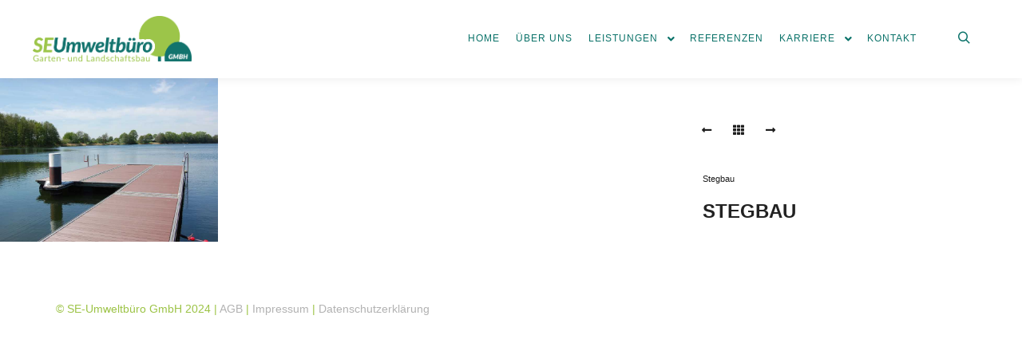

--- FILE ---
content_type: text/html; charset=UTF-8
request_url: https://www.seumweltbuero.de/album/stegbau/
body_size: 99595
content:
<!DOCTYPE html>
<!--[if IE 9]>    <html class="no-js lt-ie10" lang="de"> <![endif]-->
<!--[if gt IE 9]><!--> <html class="no-js" lang="de"> <!--<![endif]-->
<head>

<meta charset="UTF-8" />
<meta name="viewport" content="width=device-width,initial-scale=1" />
<meta http-equiv="X-UA-Compatible" content="IE=edge">
<link rel="profile" href="https://gmpg.org/xfn/11" />
<meta name='robots' content='index, follow, max-image-preview:large, max-snippet:-1, max-video-preview:-1' />

	<!-- This site is optimized with the Yoast SEO plugin v20.11 - https://yoast.com/wordpress/plugins/seo/ -->
	<title>Stegbau - SE-Umweltbüro GmbH</title>
	<link rel="canonical" href="https://www.seumweltbuero.de/album/stegbau/" />
	<meta property="og:locale" content="de_DE" />
	<meta property="og:type" content="article" />
	<meta property="og:title" content="Stegbau - SE-Umweltbüro GmbH" />
	<meta property="og:url" content="https://www.seumweltbuero.de/album/stegbau/" />
	<meta property="og:site_name" content="SE-Umweltbüro GmbH" />
	<meta property="article:modified_time" content="2020-04-27T05:01:08+00:00" />
	<meta property="og:image" content="https://www.seumweltbuero.de/wp-content/uploads/2019/09/Stegbau.jpg" />
	<meta property="og:image:width" content="4032" />
	<meta property="og:image:height" content="3024" />
	<meta property="og:image:type" content="image/jpeg" />
	<meta name="twitter:card" content="summary_large_image" />
	<script type="application/ld+json" class="yoast-schema-graph">{"@context":"https://schema.org","@graph":[{"@type":"WebPage","@id":"https://www.seumweltbuero.de/album/stegbau/","url":"https://www.seumweltbuero.de/album/stegbau/","name":"Stegbau - SE-Umweltbüro GmbH","isPartOf":{"@id":"https://www.seumweltbuero.de/#website"},"primaryImageOfPage":{"@id":"https://www.seumweltbuero.de/album/stegbau/#primaryimage"},"image":{"@id":"https://www.seumweltbuero.de/album/stegbau/#primaryimage"},"thumbnailUrl":"https://www.seumweltbuero.de/wp-content/uploads/2019/09/Stegbau.jpg","datePublished":"2017-07-26T12:26:51+00:00","dateModified":"2020-04-27T05:01:08+00:00","breadcrumb":{"@id":"https://www.seumweltbuero.de/album/stegbau/#breadcrumb"},"inLanguage":"de","potentialAction":[{"@type":"ReadAction","target":["https://www.seumweltbuero.de/album/stegbau/"]}]},{"@type":"ImageObject","inLanguage":"de","@id":"https://www.seumweltbuero.de/album/stegbau/#primaryimage","url":"https://www.seumweltbuero.de/wp-content/uploads/2019/09/Stegbau.jpg","contentUrl":"https://www.seumweltbuero.de/wp-content/uploads/2019/09/Stegbau.jpg","width":4032,"height":3024,"caption":"Stegbau, Bootsteg"},{"@type":"BreadcrumbList","@id":"https://www.seumweltbuero.de/album/stegbau/#breadcrumb","itemListElement":[{"@type":"ListItem","position":1,"name":"Startseite","item":"https://www.seumweltbuero.de/"},{"@type":"ListItem","position":2,"name":"Stegbau"}]},{"@type":"WebSite","@id":"https://www.seumweltbuero.de/#website","url":"https://www.seumweltbuero.de/","name":"SE-Umweltbüro GmbH","description":"Garten- und Landschaftsbau","publisher":{"@id":"https://www.seumweltbuero.de/#organization"},"potentialAction":[{"@type":"SearchAction","target":{"@type":"EntryPoint","urlTemplate":"https://www.seumweltbuero.de/?s={search_term_string}"},"query-input":"required name=search_term_string"}],"inLanguage":"de"},{"@type":"Organization","@id":"https://www.seumweltbuero.de/#organization","name":"SE-Umweltbüro GmbH","url":"https://www.seumweltbuero.de/","logo":{"@type":"ImageObject","inLanguage":"de","@id":"https://www.seumweltbuero.de/#/schema/logo/image/","url":"","contentUrl":"","caption":"SE-Umweltbüro GmbH"},"image":{"@id":"https://www.seumweltbuero.de/#/schema/logo/image/"}}]}</script>
	<!-- / Yoast SEO plugin. -->


<link rel="alternate" type="application/rss+xml" title="SE-Umweltbüro GmbH &raquo; Feed" href="https://www.seumweltbuero.de/feed/" />
<link rel="alternate" type="application/rss+xml" title="SE-Umweltbüro GmbH &raquo; Kommentar-Feed" href="https://www.seumweltbuero.de/comments/feed/" />
<link rel="preload" href="https://www.seumweltbuero.de/wp-content/7b020172f340564880d497977ba11234.js?ver=2ccc2f627c37ea15111c2e15187d2c21" as="script" />
<link rel="preload" href="https://www.seumweltbuero.de/wp-content/8ea05b33bdc0a849922240ddc14b072f.js?ver=dd98b3e48c301ec8707d65cf40c1a652" as="script" />
<link rel="preload" href="https://www.seumweltbuero.de/wp-content/plugins/real-cookie-banner/public/lib/animate.css/animate.min.css?ver=4.1.1" as="style" />
<script type='text/javascript' defer src='https://www.seumweltbuero.de/wp-content/7b020172f340564880d497977ba11234.js?ver=2ccc2f627c37ea15111c2e15187d2c21' ></script>
<script type="application/json" data-skip-moving="true" data-no-defer nitro-exclude data-alt-type="application/ld+json" data-dont-merge id="a7524080c6f0fbcfc4e690fa86ec6294f1-js-extra">{"slug":"real-cookie-banner","textDomain":"real-cookie-banner","version":"3.13.3","restUrl":"https:\/\/www.seumweltbuero.de\/wp-json\/real-cookie-banner\/v1\/","restNamespace":"real-cookie-banner\/v1","restPathObfuscateOffset":"fa52b6f994cd92bdd982e5756a60595a","restRoot":"https:\/\/www.seumweltbuero.de\/wp-json\/","restQuery":{"_v":"3.13.3","_locale":"user"},"restNonce":"c67f232d88","restRecreateNonceEndpoint":"https:\/\/www.seumweltbuero.de\/wp-admin\/admin-ajax.php?action=rest-nonce","publicUrl":"https:\/\/www.seumweltbuero.de\/wp-content\/plugins\/real-cookie-banner\/public\/","chunkFolder":"dist","chunksLanguageFolder":"https:\/\/www.seumweltbuero.de\/wp-content\/plugins\/real-cookie-banner\/languages","chunks":{"chunk-config-tab-blocker.lite.js":["de_DE-83d48f038e1cf6148175589160cda67e","de_DE-f3fcf9c7b6337a888377b3e3597480a5","de_DE-c334cb68401b6dd1377f2319e85b7217"],"chunk-config-tab-blocker.pro.js":["de_DE-ddf5ae983675e7b6eec2afc2d53654a2","de_DE-3a3b30d579f8ab341e490ceed0c58154","de_DE-4f76e19e02d79cbffe021f52eabc364f"],"chunk-config-tab-consent.lite.js":["de_DE-3823d7521a3fc2857511061e0d660408"],"chunk-config-tab-consent.pro.js":["de_DE-9cb9ecf8c1e8ce14036b5f3a5e19f098","de_DE-3a3b30d579f8ab341e490ceed0c58154","de_DE-d4b21727148c9f79fc0be49f47d3800f"],"chunk-config-tab-cookies.lite.js":["de_DE-1a51b37d0ef409906245c7ed80d76040","de_DE-f3fcf9c7b6337a888377b3e3597480a5","de_DE-c334cb68401b6dd1377f2319e85b7217"],"chunk-config-tab-cookies.pro.js":["de_DE-572ee75deed92e7a74abba4b86604687","de_DE-3a3b30d579f8ab341e490ceed0c58154","de_DE-4f76e19e02d79cbffe021f52eabc364f"],"chunk-config-tab-dashboard.lite.js":["de_DE-f843c51245ecd2b389746275b3da66b6"],"chunk-config-tab-dashboard.pro.js":["de_DE-ae5ae8f925f0409361cfe395645ac077"],"chunk-config-tab-import.lite.js":["de_DE-66df94240f04843e5a208823e466a850"],"chunk-config-tab-import.pro.js":["de_DE-e5fee6b51986d4ff7a051d6f6a7b076a"],"chunk-config-tab-licensing.lite.js":["de_DE-e01f803e4093b19d6787901b9591b5a6"],"chunk-config-tab-licensing.pro.js":["de_DE-4918ea9704f47c2055904e4104d4ffba"],"chunk-config-tab-scanner.lite.js":["de_DE-b10b39f1099ef599835c729334e38429"],"chunk-config-tab-scanner.pro.js":["de_DE-752a1502ab4f0bebfa2ad50c68ef571f"],"chunk-config-tab-settings.lite.js":["de_DE-37978e0b06b4eb18b16164a2d9c93a2c"],"chunk-config-tab-settings.pro.js":["de_DE-e59d3dcc762e276255c8989fbd1f80e3"],"chunk-config-tab-tcf.lite.js":["de_DE-4f658bdbf0aa370053460bc9e3cd1f69","de_DE-f3fcf9c7b6337a888377b3e3597480a5"],"chunk-config-tab-tcf.pro.js":["de_DE-e1e83d5b8a28f1f91f63b9de2a8b181a","de_DE-3a3b30d579f8ab341e490ceed0c58154","de_DE-d4b21727148c9f79fc0be49f47d3800f"]},"others":{"customizeValuesBanner":{"layout":{"type":"banner","dialogMaxWidth":530,"dialogPosition":"middleCenter","dialogMargin":[0,0,0,0],"bannerPosition":"bottom","bannerMaxWidth":1024,"dialogBorderRadius":3,"borderRadius":5,"animationIn":"slideInUp","animationInDuration":500,"animationInOnlyMobile":true,"animationOut":"none","animationOutDuration":500,"animationOutOnlyMobile":true,"overlay":true,"overlayBg":"#000000","overlayBgAlpha":38,"overlayBlur":2},"decision":{"acceptAll":"button","acceptEssentials":"button","showCloseIcon":false,"acceptIndividual":"link","buttonOrder":"all,essential,save,individual","showGroups":false,"groupsFirstView":false,"saveButton":"always"},"design":{"bg":"#ffffff","textAlign":"center","linkTextDecoration":"underline","borderWidth":0,"borderColor":"#ffffff","fontSize":13,"fontColor":"#2b2b2b","fontInheritFamily":true,"fontFamily":"Arial, Helvetica, sans-serif","fontWeight":"normal","boxShadowEnabled":true,"boxShadowOffsetX":0,"boxShadowOffsetY":5,"boxShadowBlurRadius":13,"boxShadowSpreadRadius":0,"boxShadowColor":"#000000","boxShadowColorAlpha":20},"headerDesign":{"inheritBg":true,"bg":"#f4f4f4","inheritTextAlign":true,"textAlign":"center","padding":[17,20,15,20],"logo":"","logoRetina":"","logoMaxHeight":40,"logoPosition":"left","logoMargin":[5,15,5,15],"fontSize":20,"fontColor":"#2b2b2b","fontInheritFamily":true,"fontFamily":"Arial, Helvetica, sans-serif","fontWeight":"normal","borderWidth":1,"borderColor":"#efefef"},"bodyDesign":{"padding":[15,20,5,20],"descriptionInheritFontSize":true,"descriptionFontSize":13,"dottedGroupsInheritFontSize":true,"dottedGroupsFontSize":13,"dottedGroupsBulletColor":"#15779b","teachingsInheritTextAlign":true,"teachingsTextAlign":"center","teachingsSeparatorActive":true,"teachingsSeparatorWidth":50,"teachingsSeparatorHeight":1,"teachingsSeparatorColor":"#0a7269","teachingsInheritFontSize":false,"teachingsFontSize":12,"teachingsInheritFontColor":false,"teachingsFontColor":"#7c7c7c","acceptAllOneRowLayout":false,"acceptAllPadding":[10,10,10,10],"acceptAllBg":"#0a7269","acceptAllTextAlign":"center","acceptAllFontSize":18,"acceptAllFontColor":"#ffffff","acceptAllFontWeight":"normal","acceptAllBorderWidth":0,"acceptAllBorderColor":"#000000","acceptAllHoverBg":"#0a7269","acceptAllHoverFontColor":"#ffffff","acceptAllHoverBorderColor":"#000000","acceptEssentialsUseAcceptAll":true,"acceptEssentialsButtonType":"","acceptEssentialsPadding":[10,10,10,10],"acceptEssentialsBg":"#efefef","acceptEssentialsTextAlign":"center","acceptEssentialsFontSize":18,"acceptEssentialsFontColor":"#0a0a0a","acceptEssentialsFontWeight":"normal","acceptEssentialsBorderWidth":0,"acceptEssentialsBorderColor":"#000000","acceptEssentialsHoverBg":"#e8e8e8","acceptEssentialsHoverFontColor":"#000000","acceptEssentialsHoverBorderColor":"#000000","acceptIndividualPadding":[5,5,5,5],"acceptIndividualBg":"#ffffff","acceptIndividualTextAlign":"center","acceptIndividualFontSize":15,"acceptIndividualFontColor":"#15779b","acceptIndividualFontWeight":"normal","acceptIndividualBorderWidth":0,"acceptIndividualBorderColor":"#000000","acceptIndividualHoverBg":"#ffffff","acceptIndividualHoverFontColor":"#11607d","acceptIndividualHoverBorderColor":"#000000"},"footerDesign":{"poweredByLink":true,"inheritBg":false,"bg":"#fcfcfc","inheritTextAlign":true,"textAlign":"center","padding":[10,20,15,20],"fontSize":14,"fontColor":"#7c7c7c","fontInheritFamily":true,"fontFamily":"Arial, Helvetica, sans-serif","fontWeight":"normal","hoverFontColor":"#2b2b2b","borderWidth":1,"borderColor":"#efefef","languageSwitcher":"flags"},"texts":{"headline":"Privatsph\u00e4re-Einstellungen","description":"Wir verwenden Cookies und \u00e4hnliche Technologien auf unserer Website und verarbeiten personenbezogene Daten von dir (z.B. IP-Adresse), um z.B. Inhalte und Anzeigen zu personalisieren, Medien von Drittanbietern einzubinden oder Zugriffe auf unsere Website zu analysieren. Die Datenverarbeitung kann auch erst in Folge gesetzter Cookies stattfinden. Wir teilen diese Daten mit Dritten, die wir in den Privatsph\u00e4re-Einstellungen benennen.<br \/><br \/>Die Datenverarbeitung kann mit deiner Einwilligung oder auf Basis eines berechtigten Interesses erfolgen, dem du in den Privatsph\u00e4re-Einstellungen widersprechen kannst. Du hast das Recht, nicht einzuwilligen und deine Einwilligung zu einem sp\u00e4teren Zeitpunkt zu \u00e4ndern oder zu widerrufen. Weitere Informationen zur Verwendung deiner Daten findest du in unserer {{privacyPolicy}}Datenschutzerkl\u00e4rung{{\/privacyPolicy}}.","acceptAll":"Alle Cookies akzeptieren","acceptEssentials":"Nur essenzielle Cookies akzeptieren","acceptIndividual":"Privatsph\u00e4re-Einstellungen individuell festlegen","poweredBy":"2","dataProcessingInUnsafeCountries":"Einige Dienste verarbeiten personenbezogene Daten in unsicheren Drittl\u00e4ndern. Indem du in die Nutzung dieser Services einwilligst, erkl\u00e4rst du dich auch mit der Verarbeitung deiner Daten in diesen unsicheren Drittl\u00e4ndern gem\u00e4\u00df {{legalBasis}} einverstanden. Dies birgt das Risiko, dass deine Daten von Beh\u00f6rden zu Kontroll- und \u00dcberwachungszwecken verarbeitet werden, m\u00f6glicherweise ohne die M\u00f6glichkeit eines Rechtsbehelfs.","ageNoticeBanner":"Du bist unter {{minAge}} Jahre alt? Dann kannst du nicht in optionale Services einwilligen. Du kannst deine Eltern oder Erziehungsberechtigten bitten, mit dir in diese Services einzuwilligen.","ageNoticeBlocker":"Du bist unter {{minAge}} Jahre alt? Leider darfst du diesem Service nicht selbst zustimmen, um diese Inhalte zu sehen. Bitte deine Eltern oder Erziehungsberechtigten, dem Service mit dir zuzustimmen!","listServicesNotice":"Wenn du alle Services akzeptierst, erlaubst du, dass {{services}} geladen werden. Diese sind nach ihrem Zweck in Gruppen {{serviceGroups}} unterteilt (Zugeh\u00f6rigkeit durch hochgestellte Zahlen gekennzeichnet).","listServicesLegitimateInterestNotice":"Au\u00dferdem werden die {{services}} auf der Grundlage eines berechtigten Interesses geladen.","consentForwardingExternalHosts":"Deine Einwilligung gilt auch auf {{websites}}.","blockerHeadline":"{{name}} aufgrund von Privatsph\u00e4re-Einstellungen blockiert","blockerLinkShowMissing":"Zeige alle Services, denen du noch zustimmen musst","blockerLoadButton":"Erforderliche Services akzeptieren und Inhalte laden","blockerAcceptInfo":"Wenn du die blockierten Inhalte l\u00e4dst, werden deine Datenschutzeinstellungen angepasst. Inhalte aus diesem Service werden in Zukunft nicht mehr blockiert. Du hast das Recht, deine Entscheidung jederzeit zu widerrufen oder zu \u00e4ndern."},"individualLayout":{"inheritDialogMaxWidth":false,"dialogMaxWidth":970,"inheritBannerMaxWidth":true,"bannerMaxWidth":1980,"descriptionTextAlign":"left"},"group":{"checkboxBg":"#f0f0f0","checkboxBorderWidth":1,"checkboxBorderColor":"#d2d2d2","checkboxActiveColor":"#ffffff","checkboxActiveBg":"#0a7269","checkboxActiveBorderColor":"#11607d","groupInheritBg":true,"groupBg":"#f4f4f4","groupPadding":[15,15,15,15],"groupSpacing":10,"groupBorderRadius":5,"groupBorderWidth":1,"groupBorderColor":"#f4f4f4","headlineFontSize":16,"headlineFontWeight":"normal","headlineFontColor":"#2b2b2b","descriptionFontSize":14,"descriptionFontColor":"#7c7c7c","linkColor":"#7c7c7c","linkHoverColor":"#2b2b2b"},"saveButton":{"useAcceptAll":true,"type":"button","padding":[10,10,10,10],"bg":"#efefef","textAlign":"center","fontSize":18,"fontColor":"#0a0a0a","fontWeight":"normal","borderWidth":0,"borderColor":"#000000","hoverBg":"#e8e8e8","hoverFontColor":"#000000","hoverBorderColor":"#000000"},"individualTexts":{"headline":"Individuelle Privatsph\u00e4re-Einstellungen","description":"Wir verwenden Cookies und \u00e4hnliche Technologien auf unserer Website und verarbeiten personenbezogene Daten von dir (z.B. IP-Adresse), um z.B. Inhalte und Anzeigen zu personalisieren, Medien von Drittanbietern einzubinden oder Zugriffe auf unsere Website zu analysieren. Die Datenverarbeitung kann auch erst in Folge gesetzter Cookies stattfinden. Wir teilen diese Daten mit Dritten, die wir in den Privatsph\u00e4re-Einstellungen benennen.<br \/><br \/>Die Datenverarbeitung kann mit deiner Einwilligung oder auf Basis eines berechtigten Interesses erfolgen, dem du in den Privatsph\u00e4re-Einstellungen widersprechen kannst. Du hast das Recht, nicht einzuwilligen und deine Einwilligung zu einem sp\u00e4teren Zeitpunkt zu \u00e4ndern oder zu widerrufen. Weitere Informationen zur Verwendung deiner Daten findest du in unserer {{privacyPolicy}}Datenschutzerkl\u00e4rung{{\/privacyPolicy}}.<br \/><br \/>Im Folgenden findest du eine \u00dcbersicht \u00fcber alle Services, die von dieser Website genutzt werden. Du kannst dir detaillierte Informationen zu jedem Service ansehen und ihm einzeln zustimmen oder von deinem Widerspruchsrecht Gebrauch machen.","save":"Individuelle Auswahlen speichern","showMore":"Service-Informationen anzeigen","hideMore":"Service-Informationen ausblenden","postamble":""},"mobile":{"enabled":true,"maxHeight":400,"hideHeader":false,"alignment":"bottom","scalePercent":90,"scalePercentVertical":-50},"customCss":{"css":"","antiAdBlocker":"y"}},"isPro":false,"showProHints":false,"proUrl":"https:\/\/devowl.io\/de\/go\/real-cookie-banner?source=rcb-lite","showLiteNotice":true,"languageSwitcher":[],"hasDynamicPreDecisions":false,"isLicensed":false,"isDevLicense":false,"multilingualSkipHTMLForTag":"","isCurrentlyInTranslationEditorPreview":false,"defaultLanguage":"","currentLanguage":"","activeLanguages":[],"context":"","userConsentCookieName":"real_cookie_banner-v:3_blog:1_path:13a3ad3","revisionHash":"24c3bf8c59bfb21568a0957baba93376","iso3166OneAlpha2":{"AF":"Afghanistan","AL":"Albanien","DZ":"Algerien","AS":"Amerikanisch-Samoa","AD":"Andorra","AO":"Angola","AI":"Anguilla","AQ":"Antarktis","AG":"Antigua und Barbuda","AR":"Argentinien","AM":"Armenien","AW":"Aruba","AZ":"Aserbaidschan","AU":"Australien","BS":"Bahamas","BH":"Bahrain","BD":"Bangladesch","BB":"Barbados","BY":"Belarus","BE":"Belgien","BZ":"Belize","BJ":"Benin","BM":"Bermuda","BT":"Bhutan","BO":"Bolivien","BA":"Bosnien und Herzegowina","BW":"Botswana","BV":"Bouvetinsel","BR":"Brasilien","IO":"Britisches Territorium im Indischen Ozean","BN":"Brunei Darussalam","BG":"Bulgarien","BF":"Burkina Faso","BI":"Burundi","CL":"Chile","CN":"China","CK":"Cookinseln","CR":"Costa Rica","DE":"Deutschland","LA":"Die Laotische Demokratische Volksrepublik","DM":"Dominica","DO":"Dominikanische Republik","DJ":"Dschibuti","DK":"D\u00e4nemark","EC":"Ecuador","SV":"El Salvador","ER":"Eritrea","EE":"Estland","FK":"Falklandinseln (Malwinen)","FJ":"Fidschi","FI":"Finnland","FR":"Frankreich","GF":"Franz\u00f6sisch-Guayana","PF":"Franz\u00f6sisch-Polynesien","TF":"Franz\u00f6sische S\u00fcd- und Antarktisgebiete","FO":"F\u00e4r\u00f6er Inseln","FM":"F\u00f6derierte Staaten von Mikronesien","GA":"Gabun","GM":"Gambia","GE":"Georgien","GH":"Ghana","GI":"Gibraltar","GD":"Grenada","GR":"Griechenland","GL":"Gr\u00f6nland","GP":"Guadeloupe","GU":"Guam","GT":"Guatemala","GG":"Guernsey","GN":"Guinea","GW":"Guinea-Bissau","GY":"Guyana","HT":"Haiti","HM":"Heard und die McDonaldinseln","VA":"Heiliger Stuhl (Staat Vatikanstadt)","HN":"Honduras","HK":"Hong Kong","IN":"Indien","ID":"Indonesien","IQ":"Irak","IE":"Irland","IR":"Islamische Republik Iran","IS":"Island","IM":"Isle of Man","IL":"Israel","IT":"Italien","JM":"Jamaika","JP":"Japan","YE":"Jemen","JE":"Jersey","JO":"Jordanien","VG":"Jungferninseln, Britisch","VI":"Jungferninseln, U.S.","KY":"Kaimaninseln","KH":"Kambodscha","CM":"Kamerun","CA":"Kanada","CV":"Kap Verde","KZ":"Kasachstan","QA":"Katar","KE":"Kenia","KG":"Kirgisistan","KI":"Kiribati","UM":"Kleinere Inselbesitzungen der Vereinigten Staaten","CC":"Kokosinseln","CO":"Kolumbien","KM":"Komoren","CG":"Kongo","CD":"Kongo, Demokratische Republik","KR":"Korea","HR":"Kroatien","CU":"Kuba","KW":"Kuwait","LS":"Lesotho","LV":"Lettland","LB":"Libanon","LR":"Liberia","LY":"Libysch-Arabische Dschamahirija","LI":"Liechtenstein","LT":"Litauen","LU":"Luxemburg","MO":"Macao","MG":"Madagaskar","MW":"Malawi","MY":"Malaysia","MV":"Malediven","ML":"Mali","MT":"Malta","MA":"Marokko","MH":"Marshallinseln","MQ":"Martinique","MR":"Mauretanien","MU":"Mauritius","YT":"Mayotte","MK":"Mazedonien","MX":"Mexiko","MD":"Moldawien","MC":"Monaco","MN":"Mongolei","ME":"Montenegro","MS":"Montserrat","MZ":"Mosambik","MM":"Myanmar","NA":"Namibia","NR":"Nauru","NP":"Nepal","NC":"Neukaledonien","NZ":"Neuseeland","NI":"Nicaragua","NL":"Niederlande","AN":"Niederl\u00e4ndische Antillen","NE":"Niger","NG":"Nigeria","NU":"Niue","KP":"Nordkorea","NF":"Norfolkinsel","NO":"Norwegen","MP":"N\u00f6rdliche Marianen","OM":"Oman","PK":"Pakistan","PW":"Palau","PS":"Pal\u00e4stinensisches Gebiet, besetzt","PA":"Panama","PG":"Papua-Neuguinea","PY":"Paraguay","PE":"Peru","PH":"Philippinen","PN":"Pitcairn","PL":"Polen","PT":"Portugal","PR":"Puerto Rico","CI":"Republik C\u00f4te d'Ivoire","RW":"Ruanda","RO":"Rum\u00e4nien","RU":"Russische F\u00f6deration","RE":"R\u00e9union","BL":"Saint Barth\u00e9l\u00e9my","PM":"Saint Pierre und Miquelo","SB":"Salomonen","ZM":"Sambia","WS":"Samoa","SM":"San Marino","SH":"Sankt Helena","MF":"Sankt Martin","SA":"Saudi-Arabien","SE":"Schweden","CH":"Schweiz","SN":"Senegal","RS":"Serbien","SC":"Seychellen","SL":"Sierra Leone","ZW":"Simbabwe","SG":"Singapur","SK":"Slowakei","SI":"Slowenien","SO":"Somalia","ES":"Spanien","LK":"Sri Lanka","KN":"St. Kitts und Nevis","LC":"St. Lucia","VC":"St. Vincent und Grenadinen","SD":"Sudan","SR":"Surinam","SJ":"Svalbard und Jan Mayen","SZ":"Swasiland","SY":"Syrische Arabische Republik","ST":"S\u00e3o Tom\u00e9 und Pr\u00edncipe","ZA":"S\u00fcdafrika","GS":"S\u00fcdgeorgien und die S\u00fcdlichen Sandwichinseln","TJ":"Tadschikistan","TW":"Taiwan","TZ":"Tansania","TH":"Thailand","TL":"Timor-Leste","TG":"Togo","TK":"Tokelau","TO":"Tonga","TT":"Trinidad und Tobago","TD":"Tschad","CZ":"Tschechische Republik","TN":"Tunesien","TM":"Turkmenistan","TC":"Turks- und Caicosinseln","TV":"Tuvalu","TR":"T\u00fcrkei","UG":"Uganda","UA":"Ukraine","HU":"Ungarn","UY":"Uruguay","UZ":"Usbekistan","VU":"Vanuatu","VE":"Venezuela","AE":"Vereinigte Arabische Emirate","US":"Vereinigte Staaten","GB":"Vereinigtes K\u00f6nigreich","VN":"Vietnam","WF":"Wallis und Futuna","CX":"Weihnachtsinsel","EH":"Westsahara","CF":"Zentralafrikanische Republik","CY":"Zypern","EG":"\u00c4gypten","GQ":"\u00c4quatorialguinea","ET":"\u00c4thiopien","AX":"\u00c5land Inseln","AT":"\u00d6sterreich"},"isTcf":false,"isPreventPreDecision":false,"isAcceptAllForBots":true,"isRespectDoNotTrack":false,"isDataProcessingInUnsafeCountries":false,"dataProcessingInUnsafeCountriesSafeCountries":["GDPR","ADEQUACY"],"isAgeNotice":false,"ageNoticeAgeLimit":16,"isListServicesNotice":true,"setCookiesViaManager":"none","territorialLegalBasis":["gdpr-eprivacy"],"essentialGroup":"essenziell","groups":[{"id":59,"name":"Essenziell","slug":"essenziell","description":"Essenzielle Services sind f\u00fcr die grundlegende Funktionalit\u00e4t der Website erforderlich. Sie enthalten nur technisch notwendige Services. Diesen Services kann nicht widersprochen werden.","items":[{"id":13546,"name":"Elementor","purpose":"Elementor ist eine Software, mit der das Layout dieser Website erstellt wurde. Cookies werden daf\u00fcr eingesetzt, um die Anzahl der Seitenaufrufe und aktive Sitzungen des Nutzers zu speichern. Die erhobenen Daten werden nicht f\u00fcr Analysezwecke verwendet, sondern nur um sicherzustellen, dass z.B. bei mehreren aktiven Sitzungen ausgeblendete Elemente nicht wieder angezeigt werden.","providerContact":{"phone":"","email":"","link":""},"isProviderCurrentWebsite":true,"provider":"SE-Umweltb\u00fcro GmbH","uniqueName":"elementor","isEmbeddingOnlyExternalResources":false,"legalBasis":"consent","dataProcessingInCountries":[],"dataProcessingInCountriesSpecialTreatments":[],"technicalDefinitions":[{"type":"local","name":"elementor","host":"www.seumweltbuero.de","durationUnit":"y","isSessionDuration":false,"duration":0},{"type":"session","name":"elementor","host":"www.seumweltbuero.de","durationUnit":"y","isSessionDuration":false,"duration":0}],"codeDynamics":[],"providerPrivacyPolicyUrl":"https:\/\/www.seumweltbuero.de\/datenschutzerklaerung\/","providerLegalNoticeUrl":"","tagManagerOptInEventName":"","tagManagerOptOutEventName":"","codeOptIn":"","executeCodeOptInWhenNoTagManagerConsentIsGiven":false,"codeOptOut":"","executeCodeOptOutWhenNoTagManagerConsentIsGiven":false,"deleteTechnicalDefinitionsAfterOptOut":false,"codeOnPageLoad":"","presetId":"elementor"},{"id":13545,"name":"Real Cookie Banner","purpose":"Real Cookie Banner bittet Website-Besucher um die Einwilligung zum Setzen von Cookies und zur Verarbeitung personenbezogener Daten. Dazu wird jedem Website-Besucher eine UUID (pseudonyme Identifikation des Nutzers) zugewiesen, die bis zum Ablauf des Cookies zur Speicherung der Einwilligung g\u00fcltig ist. Cookies werden dazu verwendet, um zu testen, ob Cookies gesetzt werden k\u00f6nnen, um Referenz auf die dokumentierte Einwilligung zu speichern, um zu speichern, in welche Services aus welchen Service-Gruppen der Besucher eingewilligt hat, und, falls Einwilligung nach dem Transparency & Consent Framework (TCF) eingeholt werden, um die Einwilligungen in TCF Partner, Zwecke, besondere Zwecke, Funktionen und besondere Funktionen zu speichern. Im Rahmen der Darlegungspflicht nach DSGVO wird die erhobene Einwilligung vollumf\u00e4nglich dokumentiert. Dazu z\u00e4hlt neben den Services und Service-Gruppen, in welche der Besucher eingewilligt hat, und falls Einwilligung nach dem TCF Standard eingeholt werden, in welche TCF Partner, Zwecke und Funktionen der Besucher eingewilligt hat, alle Einstellungen des Cookie Banners zum Zeitpunkt der Einwilligung als auch die technischen Umst\u00e4nde (z.B. Gr\u00f6\u00dfe des Sichtbereichs bei der Einwilligung) und die Nutzerinteraktionen (z.B. Klick auf Buttons), die zur Einwilligung gef\u00fchrt haben. Die Einwilligung wird pro Sprache einmal erhoben.","providerContact":{"phone":"","email":"","link":""},"isProviderCurrentWebsite":true,"provider":"SE-Umweltb\u00fcro GmbH","uniqueName":"real-cookie-banner","isEmbeddingOnlyExternalResources":false,"legalBasis":"legal-requirement","dataProcessingInCountries":[],"dataProcessingInCountriesSpecialTreatments":[],"technicalDefinitions":[{"type":"http","name":"real_cookie_banner*","host":".seumweltbuero.de","duration":365,"durationUnit":"d","isSessionDuration":false},{"type":"http","name":"real_cookie_banner*-tcf","host":".seumweltbuero.de","duration":365,"durationUnit":"d","isSessionDuration":false},{"type":"http","name":"real_cookie_banner-test","host":".seumweltbuero.de","duration":365,"durationUnit":"d","isSessionDuration":false}],"codeDynamics":[],"providerPrivacyPolicyUrl":"https:\/\/www.seumweltbuero.de\/datenschutzerklaerung\/","providerLegalNoticeUrl":"","tagManagerOptInEventName":"","tagManagerOptOutEventName":"","codeOptIn":"","executeCodeOptInWhenNoTagManagerConsentIsGiven":false,"codeOptOut":"","executeCodeOptOutWhenNoTagManagerConsentIsGiven":false,"deleteTechnicalDefinitionsAfterOptOut":false,"codeOnPageLoad":"","presetId":"real-cookie-banner"}]},{"id":60,"name":"Funktional","slug":"funktional","description":"Funktionale Services sind notwendig, um \u00fcber die wesentliche Funktionalit\u00e4t der Website hinausgehende Features wie h\u00fcbschere Schriftarten, Videowiedergabe oder interaktive Web 2.0-Features bereitzustellen. Inhalte von z.B. Video- und Social Media-Plattformen sind standardm\u00e4\u00dfig gesperrt und k\u00f6nnen zugestimmt werden. Wenn dem Service zugestimmt wird, werden diese Inhalte automatisch ohne weitere manuelle Einwilligung geladen.","items":[{"id":13557,"name":"Google Maps","purpose":"Google Maps zeigt Karten auf der Website als Iframe oder \u00fcber JavaScript direkt eingebettet als Teil der Website an. Auf dem Client-Ger\u00e4t des Nutzers werden keine Cookies im technischen Sinne gesetzt, aber es werden technische und pers\u00f6nliche Daten wie z.B. die IP-Adresse vom Client an den Server des Diensteanbieters \u00fcbertragen, um die Nutzung des Dienstes zu erm\u00f6glichen.","providerContact":{"phone":"","email":"","link":""},"isProviderCurrentWebsite":false,"provider":"Google Ireland Limited","uniqueName":"google-maps","isEmbeddingOnlyExternalResources":true,"legalBasis":"consent","dataProcessingInCountries":[],"dataProcessingInCountriesSpecialTreatments":[],"technicalDefinitions":[{"type":"http","name":"","host":"","durationUnit":"y","isSessionDuration":false,"purpose":"","duration":0}],"codeDynamics":[],"providerPrivacyPolicyUrl":"https:\/\/policies.google.com\/privacy","providerLegalNoticeUrl":"","tagManagerOptInEventName":"","tagManagerOptOutEventName":"","codeOptIn":"","executeCodeOptInWhenNoTagManagerConsentIsGiven":false,"codeOptOut":"","executeCodeOptOutWhenNoTagManagerConsentIsGiven":false,"deleteTechnicalDefinitionsAfterOptOut":false,"codeOnPageLoad":"","presetId":""},{"id":13553,"name":"Emojis","purpose":"WordPress Emoji ist ein Emoji-Set, das von wordpress.org geladen wird. Es werden keine Cookies im technischen Sinne auf dem Client des Nutzers gesetzt, jedoch werden technische und personenbezogene Daten wie die IP-Adresse vom Client an den Server des Dienstanbieters \u00fcbertragen, um die Nutzung des Dienstes zu erm\u00f6glichen.","providerContact":{"phone":"","email":"","link":""},"isProviderCurrentWebsite":false,"provider":"WordPress.org","uniqueName":"wordpress-emojis","isEmbeddingOnlyExternalResources":true,"legalBasis":"consent","dataProcessingInCountries":["US"],"dataProcessingInCountriesSpecialTreatments":[],"technicalDefinitions":[{"type":"http","name":"","host":"","durationUnit":"y","isSessionDuration":false,"purpose":"","duration":0}],"codeDynamics":[],"providerPrivacyPolicyUrl":"https:\/\/de.wordpress.org\/about\/privacy\/","providerLegalNoticeUrl":"","tagManagerOptInEventName":"","tagManagerOptOutEventName":"","codeOptIn":"","executeCodeOptInWhenNoTagManagerConsentIsGiven":false,"codeOptOut":"","executeCodeOptOutWhenNoTagManagerConsentIsGiven":false,"deleteTechnicalDefinitionsAfterOptOut":false,"codeOnPageLoad":"","presetId":"wordpress-emojis"},{"id":13551,"name":"Gravatar (Avatar images)","purpose":"Gravatar ist ein Dienst, bei dem Personen ihre E-Mail-Adresse mit einem Avatar-Bild verkn\u00fcpfen k\u00f6nnen, dass beispielsweise im Kommentarbereich geladen wird. Auf dem Client des Nutzers werden keine Cookies im technischen Sinne gesetzt, aber es werden technische und pers\u00f6nliche Daten wie z.B. die IP-Adresse vom Client zum Server des Diensteanbieters \u00fcbertragen, um die Nutzung des Dienstes zu erm\u00f6glichen.","providerContact":{"phone":"","email":"","link":""},"isProviderCurrentWebsite":false,"provider":"Automattic Inc.","uniqueName":"gravatar-avatar-images","isEmbeddingOnlyExternalResources":true,"legalBasis":"consent","dataProcessingInCountries":["US"],"dataProcessingInCountriesSpecialTreatments":[],"technicalDefinitions":[{"type":"http","name":"","host":"","durationUnit":"y","isSessionDuration":false,"purpose":"","duration":0}],"codeDynamics":[],"providerPrivacyPolicyUrl":"https:\/\/automattic.com\/privacy\/","providerLegalNoticeUrl":"","tagManagerOptInEventName":"","tagManagerOptOutEventName":"","codeOptIn":"","executeCodeOptInWhenNoTagManagerConsentIsGiven":false,"codeOptOut":"","executeCodeOptOutWhenNoTagManagerConsentIsGiven":false,"deleteTechnicalDefinitionsAfterOptOut":false,"codeOnPageLoad":"","presetId":"gravatar-avatar-images"},{"id":13547,"name":"Google Fonts","purpose":"Google Fonts ist ein Dienst, der Schriften, die nicht auf dem Client-Ger\u00e4t des Nutzers installiert sind, herunterl\u00e4dt und in die Website einbettet. Auf dem Client-Ger\u00e4t des Nutzers werden keine Cookies im technischen Sinne gesetzt, aber es werden technische und pers\u00f6nliche Daten wie z.B. die IP-Adresse vom Client an den Server des Dienstanbieters \u00fcbertragen, um die Nutzung des Dienstes zu erm\u00f6glichen.","providerContact":{"phone":"","email":"","link":""},"isProviderCurrentWebsite":false,"provider":"Google Ireland Limited","uniqueName":"google-fonts","isEmbeddingOnlyExternalResources":true,"legalBasis":"consent","dataProcessingInCountries":["US"],"dataProcessingInCountriesSpecialTreatments":[],"technicalDefinitions":[{"type":"http","name":"","host":"","durationUnit":"y","isSessionDuration":false,"purpose":"","duration":0}],"codeDynamics":[],"providerPrivacyPolicyUrl":"https:\/\/policies.google.com\/privacy","providerLegalNoticeUrl":"","tagManagerOptInEventName":"","tagManagerOptOutEventName":"","codeOptIn":"","executeCodeOptInWhenNoTagManagerConsentIsGiven":false,"codeOptOut":"","executeCodeOptOutWhenNoTagManagerConsentIsGiven":false,"deleteTechnicalDefinitionsAfterOptOut":false,"codeOnPageLoad":"base64-encoded:[base64]","presetId":"google-fonts"}]}],"bannerLinks":[{"id":13625,"label":"Datenschutzerkl\u00e4rung","pageType":"privacyPolicy","url":"https:\/\/www.seumweltbuero.de\/datenschutzerklaerung\/","hideCookieBanner":true,"isTargetBlank":true},{"id":13626,"label":"Impressum","pageType":"legalNotice","url":"https:\/\/www.seumweltbuero.de\/impressum\/","hideCookieBanner":true,"isTargetBlank":true}],"websiteOperator":{"address":"SE-Umweltb\u00fcro GmbH","country":"","contactEmail":"base64-encoded:aW5mb0BoaWdoZ3JhcGhpY3MuZGU=","contactPhone":"","contactFormUrl":"https:\/\/www.seumweltbuero.de\/album\/stegbau\/"},"blocker":[{"id":13558,"name":"Google Maps","description":"","rules":["*maps.google.com*","*google.*\/maps*","*maps.googleapis.com*","*maps.gstatic.com*","*google.maps.Map(*","div[data-settings*=\"wpgmza_\"]","*\/wp-content\/plugins\/wp-google-maps\/*","*\/wp-content\/plugins\/wp-google-maps-pro\/*","div[class=\"gmp_map_opts\"]","div[class=\"et_pb_map\"]","div[class*=\"uncode-gmaps-widget\"]","*uncode.gmaps*.js*","*dynamic-google-maps.js*","*@googlemaps\/markerclustererplus\/*","div[data-widget_type*=\"dyncontel-acf-google-maps\"]","*\/wp-content\/plugins\/wp-google-map-gold\/assets\/js\/*","*\/wp-content\/plugins\/wp-google-map-plugin\/assets\/js\/*","*\/wp-content\/plugins\/wp-google-maps-gold\/js\/*",".data(\"wpgmp_maps\")","div[class*=\"wpgmp_map_container\"]","div[data-map-provider=\"google\"]","div[class*=\"module-maps-pro\"]","div[id=\"wpsl-wrap\"]","*\/wp-content\/plugins\/wp-store-locator\/js\/*","script[id=\"google-maps-infobox-js\"]","*google.maps.event*","div[class*=\"fusion-google-map\"]","*\/wp-content\/plugins\/extensions-for-elementor\/assets\/lib\/gmap3\/gmap3*","div[class*=\"elementor-widget-ee-mb-google-map\"]","div[class*=\"mec-events-meta-group-gmap\"]","*\/wp-content\/plugins\/modern-events-calendar\/assets\/packages\/richmarker\/richmarker*","*\/wp-content\/plugins\/modern-events-calendar\/assets\/js\/googlemap*",".mecGoogleMaps('","div[class*=\"google_map_shortcode_wrapper\"]","*\/wp-content\/themes\/wpresidence\/js\/google_js\/google_map_code_listing*","*\/wp-content\/themes\/wpresidence\/js\/google_js\/google_map_code.js*","*\/wp-content\/themes\/wpresidence\/js\/infobox*","div[class*=\"elementor-widget-premium-addon-maps\"]","div[class*=\"premium-maps-container\"]","*\/wp-content\/plugins\/premium-addons-for-elementor\/assets\/frontend\/min-js\/premium-maps.min.js*","section[class*=\"ff-map\"]","*\/wp-content\/themes\/ark\/assets\/plugins\/google-map*","*\/wp-content\/themes\/ark\/assets\/scripts\/components\/google-map*","*\/wp-content\/plugins\/ultimate-elementor\/assets\/min-js\/uael-google-map*","div[class*=\"elementor-widget-uael-google-map\"]","div[class*=\"wpforms-geolocation-map\"]","*\/wp-content\/plugins\/wpforms-geolocation\/assets\/js\/wpforms-geolocation-google-api*","iframe[src*=\"?callback=map-iframe\"]","*\/wp-content\/plugins\/codespacing-progress-map\/assets\/js\/*","div[class*=\"codespacing_progress_map_area\"]","div[class*=\"qode_google_map\"]","*wp-content\/plugins\/wp-grid-builder-map-facet\/assets\/js*","div[class*=\"wpgb-map-facet\"]","*wp-content\/themes\/my-listing\/assets\/dist\/maps\/google-maps\/*","*wp-content\/themes\/my-listing\/assets\/dist\/explore*","div[class*=\"c27-map\"]","div[class*=\"elementor-widget-case27-explore-widget\"]","*wp-content\/themes\/salient\/js\/build\/map*","div[class*=\"nectar-google-map\"]","div[class=\"hmapsprem_map_container\"]","*\/wp-content\/plugins\/hmapsprem\/assets\/js\/frontend_script.js*","div[class*=\"jet-map\"]","div[class*=\"ginput_container_gfgeo_google_map\"]","div[class*=\"rodich-google-map\"]",".googleMap({","div[class*=\"elementor-widget-jet-engine-maps-listing\"]","*\/wp-content\/plugins\/jet-engine\/assets\/js\/frontend-maps*","*\/wp-content\/plugins\/facetwp-map-facet\/assets\/js\/*","div[class*=\"facetwp-type-map\"]","div[class*=\"eltd_google_map\"]","div[class*=\"cmsmasters_google_map\"]","*wp-content\/plugins\/th-widget-pack\/js\/themo-google-maps.js*","div[class*=\"th-gmap-wrap\"]","div[class*=\"th-map\"]"],"criteria":"services","tcfVendors":[],"services":[13557],"isVisual":true,"visualType":"default","visualMediaThumbnail":"0","visualContentType":"","isVisualDarkMode":false,"visualBlur":0,"visualDownloadThumbnail":false,"visualHeroButtonText":"","shouldForceToShowVisual":false,"presetId":""},{"id":13554,"name":"WordPress Emojis","description":"","rules":["*s.w.org\/images\/core\/emoji*","window._wpemojiSettings","link[href=\"\/\/s.w.org\"]"],"criteria":"services","tcfVendors":[],"services":[13553],"isVisual":false,"visualType":"default","visualMediaThumbnail":"0","visualContentType":"","isVisualDarkMode":false,"visualBlur":0,"visualDownloadThumbnail":false,"visualHeroButtonText":"","shouldForceToShowVisual":false,"presetId":"wordpress-emojis"},{"id":13552,"name":"Gravatar","description":"","rules":["*gravatar.com\/avatar*","*.gravatar.com"],"criteria":"services","tcfVendors":[],"services":[13551],"isVisual":false,"visualType":"default","visualMediaThumbnail":"0","visualContentType":"","isVisualDarkMode":false,"visualBlur":0,"visualDownloadThumbnail":false,"visualHeroButtonText":"","shouldForceToShowVisual":false,"presetId":"gravatar-avatar-images"}],"setVisualParentIfClassOfParent":{"et_pb_video_box":1,"ast-oembed-container":1,"wpb_video_wrapper":1},"dependantVisibilityContainers":["[role=\"tabpanel\"]",".eael-tab-content-item",".wpcs_content_inner",".op3-contenttoggleitem-content",".pum-overlay","[data-elementor-type=\"popup\"]",".wp-block-ub-content-toggle-accordion-content-wrap",".w-popup-wrap",".oxy-lightbox_inner[data-inner-content=true]",".oxy-pro-accordion_body",".oxy-tab-content",".kt-accordion-panel",".vc_tta-panel-body",".mfp-hide"],"bannerDesignVersion":6,"bannerI18n":{"appropriateSafeguard":"Geeignete Garantien","standardContractualClauses":"Standardvertragsklauseln","legalBasis":"Verwendung auf gesetzlicher Grundlage von","territorialLegalBasisArticles":{"gdpr-eprivacy":{"dataProcessingInUnsafeCountries":"Art. 49 Abs. 1 lit. a DSGVO"},"dsg-switzerland":{"dataProcessingInUnsafeCountries":"Art. 17 Abs. 1 lit. a DSG (Schweiz)"}},"legitimateInterest":"Berechtigtes Interesse","legalRequirement":"Erf\u00fcllung einer rechtlichen Verpflichtung","consent":"Einwilligung","crawlerLinkAlert":"Wir haben erkannt, dass du ein Crawler\/Bot bist. Nur nat\u00fcrliche Personen d\u00fcrfen in Cookies und die Verarbeitung von personenbezogenen Daten einwilligen. Daher hat der Link f\u00fcr dich keine Funktion.","technicalCookieDefinition":"Technische Cookie-Definition","usesCookies":"Verwendete Cookies","cookieRefresh":"Cookie-Erneuerung","usesNonCookieAccess":"Verwendet Cookie-\u00e4hnliche Informationen (LocalStorage, SessionStorage, IndexDB, etc.)","host":"Host","duration":"Dauer","noExpiration":"Kein Ablauf","type":"Typ","purpose":"Zweck","headerTitlePrivacyPolicyHistory":"Privatsph\u00e4re-Einstellungen: Historie","skipToConsentChoices":"Zu Einwilligungsoptionen springen","historyLabel":"Einwilligungen anzeigen vom","historySelectNone":"Noch nicht eingewilligt","provider":"Anbieter","providerContactPhone":"Telefon","providerContactEmail":"E-Mail","providerContactLink":"Kontaktformular","providerPrivacyPolicyUrl":"Datenschutzerkl\u00e4rung","providerLegalNoticeUrl":"Impressum","dataProcessingInUnsafeCountries":"Datenverarbeitung in unsicheren Drittl\u00e4ndern","ePrivacyUSA":"US-Datenverarbeitung","durationUnit":{"s":"Sekunde(n)","m":"Minute(n)","h":"Stunde(n)","d":"Tag(e)","mo":"Monat(e)","y":"Jahr(e)","n1":{"s":"Sekunde","m":"Minute","h":"Stunde","d":"Tag","mo":"Monat","y":"Jahr"},"nx":{"s":"Sekunden","m":"Minuten","h":"Stunden","d":"Tage","mo":"Monate","y":"Jahre"}},"close":"Schlie\u00dfen","closeWithoutSaving":"Schlie\u00dfen ohne Speichern","yes":"Ja","no":"Nein","unknown":"Unbekannt","none":"Nichts","noLicense":"Keine Lizenz aktiviert - kein Produktionseinsatz!","devLicense":"Produktlizenz nicht f\u00fcr den Produktionseinsatz!","devLicenseLearnMore":"Mehr erfahren","devLicenseLink":"https:\/\/devowl.io\/de\/wissensdatenbank\/lizenz-installations-typ\/","andSeparator":" und "},"pageRequestUuid4":"a9589a508-2f05-44fb-b2ec-c44ea441be91","pageByIdUrl":"https:\/\/www.seumweltbuero.de?page_id","pluginUrl":"https:\/\/devowl.io\/wordpress-real-cookie-banner\/"}}</script>
<script data-skip-moving="true" data-no-defer nitro-exclude data-alt-type="application/ld+json" data-dont-merge id="a7524080c6f0fbcfc4e690fa86ec6294f2-js-extra">var realCookieBanner = /* document.write */ JSON.parse(document.getElementById("a7524080c6f0fbcfc4e690fa86ec6294f1-js-extra").innerHTML, function (a,b){return-1<["codeOptIn","codeOptOut","codeOnPageLoad","contactEmail"].indexOf(a)&&"string"==typeof b&&b.startsWith("base64-encoded:")?window.atob(b.substr(15)):b});</script><script type='text/javascript' id='real-cookie-banner-banner-js-before'>
((a,b)=>{a[b]||(a[b]={unblockSync:()=>undefined},["consentSync"].forEach(c=>a[b][c]=()=>({cookie:null,consentGiven:!1,cookieOptIn:!0})),["consent","consentAll","unblock"].forEach(c=>a[b][c]=(...d)=>new Promise(e=>a.addEventListener(b,()=>{a[b][c](...d).then(e)},{once:!0}))))})(window,"consentApi");
</script>
<script type='text/javascript' defer src='https://www.seumweltbuero.de/wp-content/8ea05b33bdc0a849922240ddc14b072f.js?ver=dd98b3e48c301ec8707d65cf40c1a652' ></script>
<link rel='stylesheet' id='animate-css-css' href='https://www.seumweltbuero.de/wp-content/plugins/real-cookie-banner/public/lib/animate.css/animate.min.css?ver=4.1.1' type='text/css' media='all' />
<script consent-required="13553" consent-by="services" consent-id="13554" consent-original-type-_="text/javascript" type="application/consent" consent-inline="
window._wpemojiSettings = {&quot;baseUrl&quot;:&quot;https:\/\/s.w.org\/images\/core\/emoji\/14.0.0\/72x72\/&quot;,&quot;ext&quot;:&quot;.png&quot;,&quot;svgUrl&quot;:&quot;https:\/\/s.w.org\/images\/core\/emoji\/14.0.0\/svg\/&quot;,&quot;svgExt&quot;:&quot;.svg&quot;,&quot;source&quot;:{&quot;concatemoji&quot;:&quot;https:\/\/www.seumweltbuero.de\/wp-includes\/js\/wp-emoji-release.min.js?ver=6.2.8&quot;}};
/*! This file is auto-generated */
!function(e,a,t){var n,r,o,i=a.createElement(&quot;canvas&quot;),p=i.getContext&amp;&amp;i.getContext(&quot;2d&quot;);function s(e,t){p.clearRect(0,0,i.width,i.height),p.fillText(e,0,0);e=i.toDataURL();return p.clearRect(0,0,i.width,i.height),p.fillText(t,0,0),e===i.toDataURL()}function c(e){var t=a.createElement(&quot;script&quot;);t.src=e,t.defer=t.type=&quot;text/javascript&quot;,a.getElementsByTagName(&quot;head&quot;)[0].appendChild(t)}for(o=Array(&quot;flag&quot;,&quot;emoji&quot;),t.supports={everything:!0,everythingExceptFlag:!0},r=0;r&lt;o.length;r++)t.supports[o[r]]=function(e){if(p&amp;&amp;p.fillText)switch(p.textBaseline=&quot;top&quot;,p.font=&quot;600 32px Arial&quot;,e){case&quot;flag&quot;:return s(&quot;\ud83c\udff3\ufe0f\u200d\u26a7\ufe0f&quot;,&quot;\ud83c\udff3\ufe0f\u200b\u26a7\ufe0f&quot;)?!1:!s(&quot;\ud83c\uddfa\ud83c\uddf3&quot;,&quot;\ud83c\uddfa\u200b\ud83c\uddf3&quot;)&amp;&amp;!s(&quot;\ud83c\udff4\udb40\udc67\udb40\udc62\udb40\udc65\udb40\udc6e\udb40\udc67\udb40\udc7f&quot;,&quot;\ud83c\udff4\u200b\udb40\udc67\u200b\udb40\udc62\u200b\udb40\udc65\u200b\udb40\udc6e\u200b\udb40\udc67\u200b\udb40\udc7f&quot;);case&quot;emoji&quot;:return!s(&quot;\ud83e\udef1\ud83c\udffb\u200d\ud83e\udef2\ud83c\udfff&quot;,&quot;\ud83e\udef1\ud83c\udffb\u200b\ud83e\udef2\ud83c\udfff&quot;)}return!1}(o[r]),t.supports.everything=t.supports.everything&amp;&amp;t.supports[o[r]],&quot;flag&quot;!==o[r]&amp;&amp;(t.supports.everythingExceptFlag=t.supports.everythingExceptFlag&amp;&amp;t.supports[o[r]]);t.supports.everythingExceptFlag=t.supports.everythingExceptFlag&amp;&amp;!t.supports.flag,t.DOMReady=!1,t.readyCallback=function(){t.DOMReady=!0},t.supports.everything||(n=function(){t.readyCallback()},a.addEventListener?(a.addEventListener(&quot;DOMContentLoaded&quot;,n,!1),e.addEventListener(&quot;load&quot;,n,!1)):(e.attachEvent(&quot;onload&quot;,n),a.attachEvent(&quot;onreadystatechange&quot;,function(){&quot;complete&quot;===a.readyState&amp;&amp;t.readyCallback()})),(e=t.source||{}).concatemoji?c(e.concatemoji):e.wpemoji&amp;&amp;e.twemoji&amp;&amp;(c(e.twemoji),c(e.wpemoji)))}(window,document,window._wpemojiSettings);
"></script>
<style type="text/css">
img.wp-smiley,
img.emoji {
	display: inline !important;
	border: none !important;
	box-shadow: none !important;
	height: 1em !important;
	width: 1em !important;
	margin: 0 0.07em !important;
	vertical-align: -0.1em !important;
	background: none !important;
	padding: 0 !important;
}
</style>
	<link rel='stylesheet' id='wp-block-library-css' href='https://www.seumweltbuero.de/wp-includes/css/dist/block-library/style.min.css?ver=6.2.8' type='text/css' media='all' />
<link rel='stylesheet' id='classic-theme-styles-css' href='https://www.seumweltbuero.de/wp-includes/css/classic-themes.min.css?ver=6.2.8' type='text/css' media='all' />
<style id='global-styles-inline-css' type='text/css'>
body{--wp--preset--color--black: #000000;--wp--preset--color--cyan-bluish-gray: #abb8c3;--wp--preset--color--white: #ffffff;--wp--preset--color--pale-pink: #f78da7;--wp--preset--color--vivid-red: #cf2e2e;--wp--preset--color--luminous-vivid-orange: #ff6900;--wp--preset--color--luminous-vivid-amber: #fcb900;--wp--preset--color--light-green-cyan: #7bdcb5;--wp--preset--color--vivid-green-cyan: #00d084;--wp--preset--color--pale-cyan-blue: #8ed1fc;--wp--preset--color--vivid-cyan-blue: #0693e3;--wp--preset--color--vivid-purple: #9b51e0;--wp--preset--gradient--vivid-cyan-blue-to-vivid-purple: linear-gradient(135deg,rgba(6,147,227,1) 0%,rgb(155,81,224) 100%);--wp--preset--gradient--light-green-cyan-to-vivid-green-cyan: linear-gradient(135deg,rgb(122,220,180) 0%,rgb(0,208,130) 100%);--wp--preset--gradient--luminous-vivid-amber-to-luminous-vivid-orange: linear-gradient(135deg,rgba(252,185,0,1) 0%,rgba(255,105,0,1) 100%);--wp--preset--gradient--luminous-vivid-orange-to-vivid-red: linear-gradient(135deg,rgba(255,105,0,1) 0%,rgb(207,46,46) 100%);--wp--preset--gradient--very-light-gray-to-cyan-bluish-gray: linear-gradient(135deg,rgb(238,238,238) 0%,rgb(169,184,195) 100%);--wp--preset--gradient--cool-to-warm-spectrum: linear-gradient(135deg,rgb(74,234,220) 0%,rgb(151,120,209) 20%,rgb(207,42,186) 40%,rgb(238,44,130) 60%,rgb(251,105,98) 80%,rgb(254,248,76) 100%);--wp--preset--gradient--blush-light-purple: linear-gradient(135deg,rgb(255,206,236) 0%,rgb(152,150,240) 100%);--wp--preset--gradient--blush-bordeaux: linear-gradient(135deg,rgb(254,205,165) 0%,rgb(254,45,45) 50%,rgb(107,0,62) 100%);--wp--preset--gradient--luminous-dusk: linear-gradient(135deg,rgb(255,203,112) 0%,rgb(199,81,192) 50%,rgb(65,88,208) 100%);--wp--preset--gradient--pale-ocean: linear-gradient(135deg,rgb(255,245,203) 0%,rgb(182,227,212) 50%,rgb(51,167,181) 100%);--wp--preset--gradient--electric-grass: linear-gradient(135deg,rgb(202,248,128) 0%,rgb(113,206,126) 100%);--wp--preset--gradient--midnight: linear-gradient(135deg,rgb(2,3,129) 0%,rgb(40,116,252) 100%);--wp--preset--duotone--dark-grayscale: url('#wp-duotone-dark-grayscale');--wp--preset--duotone--grayscale: url('#wp-duotone-grayscale');--wp--preset--duotone--purple-yellow: url('#wp-duotone-purple-yellow');--wp--preset--duotone--blue-red: url('#wp-duotone-blue-red');--wp--preset--duotone--midnight: url('#wp-duotone-midnight');--wp--preset--duotone--magenta-yellow: url('#wp-duotone-magenta-yellow');--wp--preset--duotone--purple-green: url('#wp-duotone-purple-green');--wp--preset--duotone--blue-orange: url('#wp-duotone-blue-orange');--wp--preset--font-size--small: 13px;--wp--preset--font-size--medium: 20px;--wp--preset--font-size--large: 36px;--wp--preset--font-size--x-large: 42px;--wp--preset--spacing--20: 0.44rem;--wp--preset--spacing--30: 0.67rem;--wp--preset--spacing--40: 1rem;--wp--preset--spacing--50: 1.5rem;--wp--preset--spacing--60: 2.25rem;--wp--preset--spacing--70: 3.38rem;--wp--preset--spacing--80: 5.06rem;--wp--preset--shadow--natural: 6px 6px 9px rgba(0, 0, 0, 0.2);--wp--preset--shadow--deep: 12px 12px 50px rgba(0, 0, 0, 0.4);--wp--preset--shadow--sharp: 6px 6px 0px rgba(0, 0, 0, 0.2);--wp--preset--shadow--outlined: 6px 6px 0px -3px rgba(255, 255, 255, 1), 6px 6px rgba(0, 0, 0, 1);--wp--preset--shadow--crisp: 6px 6px 0px rgba(0, 0, 0, 1);}:where(.is-layout-flex){gap: 0.5em;}body .is-layout-flow > .alignleft{float: left;margin-inline-start: 0;margin-inline-end: 2em;}body .is-layout-flow > .alignright{float: right;margin-inline-start: 2em;margin-inline-end: 0;}body .is-layout-flow > .aligncenter{margin-left: auto !important;margin-right: auto !important;}body .is-layout-constrained > .alignleft{float: left;margin-inline-start: 0;margin-inline-end: 2em;}body .is-layout-constrained > .alignright{float: right;margin-inline-start: 2em;margin-inline-end: 0;}body .is-layout-constrained > .aligncenter{margin-left: auto !important;margin-right: auto !important;}body .is-layout-constrained > :where(:not(.alignleft):not(.alignright):not(.alignfull)){max-width: var(--wp--style--global--content-size);margin-left: auto !important;margin-right: auto !important;}body .is-layout-constrained > .alignwide{max-width: var(--wp--style--global--wide-size);}body .is-layout-flex{display: flex;}body .is-layout-flex{flex-wrap: wrap;align-items: center;}body .is-layout-flex > *{margin: 0;}:where(.wp-block-columns.is-layout-flex){gap: 2em;}.has-black-color{color: var(--wp--preset--color--black) !important;}.has-cyan-bluish-gray-color{color: var(--wp--preset--color--cyan-bluish-gray) !important;}.has-white-color{color: var(--wp--preset--color--white) !important;}.has-pale-pink-color{color: var(--wp--preset--color--pale-pink) !important;}.has-vivid-red-color{color: var(--wp--preset--color--vivid-red) !important;}.has-luminous-vivid-orange-color{color: var(--wp--preset--color--luminous-vivid-orange) !important;}.has-luminous-vivid-amber-color{color: var(--wp--preset--color--luminous-vivid-amber) !important;}.has-light-green-cyan-color{color: var(--wp--preset--color--light-green-cyan) !important;}.has-vivid-green-cyan-color{color: var(--wp--preset--color--vivid-green-cyan) !important;}.has-pale-cyan-blue-color{color: var(--wp--preset--color--pale-cyan-blue) !important;}.has-vivid-cyan-blue-color{color: var(--wp--preset--color--vivid-cyan-blue) !important;}.has-vivid-purple-color{color: var(--wp--preset--color--vivid-purple) !important;}.has-black-background-color{background-color: var(--wp--preset--color--black) !important;}.has-cyan-bluish-gray-background-color{background-color: var(--wp--preset--color--cyan-bluish-gray) !important;}.has-white-background-color{background-color: var(--wp--preset--color--white) !important;}.has-pale-pink-background-color{background-color: var(--wp--preset--color--pale-pink) !important;}.has-vivid-red-background-color{background-color: var(--wp--preset--color--vivid-red) !important;}.has-luminous-vivid-orange-background-color{background-color: var(--wp--preset--color--luminous-vivid-orange) !important;}.has-luminous-vivid-amber-background-color{background-color: var(--wp--preset--color--luminous-vivid-amber) !important;}.has-light-green-cyan-background-color{background-color: var(--wp--preset--color--light-green-cyan) !important;}.has-vivid-green-cyan-background-color{background-color: var(--wp--preset--color--vivid-green-cyan) !important;}.has-pale-cyan-blue-background-color{background-color: var(--wp--preset--color--pale-cyan-blue) !important;}.has-vivid-cyan-blue-background-color{background-color: var(--wp--preset--color--vivid-cyan-blue) !important;}.has-vivid-purple-background-color{background-color: var(--wp--preset--color--vivid-purple) !important;}.has-black-border-color{border-color: var(--wp--preset--color--black) !important;}.has-cyan-bluish-gray-border-color{border-color: var(--wp--preset--color--cyan-bluish-gray) !important;}.has-white-border-color{border-color: var(--wp--preset--color--white) !important;}.has-pale-pink-border-color{border-color: var(--wp--preset--color--pale-pink) !important;}.has-vivid-red-border-color{border-color: var(--wp--preset--color--vivid-red) !important;}.has-luminous-vivid-orange-border-color{border-color: var(--wp--preset--color--luminous-vivid-orange) !important;}.has-luminous-vivid-amber-border-color{border-color: var(--wp--preset--color--luminous-vivid-amber) !important;}.has-light-green-cyan-border-color{border-color: var(--wp--preset--color--light-green-cyan) !important;}.has-vivid-green-cyan-border-color{border-color: var(--wp--preset--color--vivid-green-cyan) !important;}.has-pale-cyan-blue-border-color{border-color: var(--wp--preset--color--pale-cyan-blue) !important;}.has-vivid-cyan-blue-border-color{border-color: var(--wp--preset--color--vivid-cyan-blue) !important;}.has-vivid-purple-border-color{border-color: var(--wp--preset--color--vivid-purple) !important;}.has-vivid-cyan-blue-to-vivid-purple-gradient-background{background: var(--wp--preset--gradient--vivid-cyan-blue-to-vivid-purple) !important;}.has-light-green-cyan-to-vivid-green-cyan-gradient-background{background: var(--wp--preset--gradient--light-green-cyan-to-vivid-green-cyan) !important;}.has-luminous-vivid-amber-to-luminous-vivid-orange-gradient-background{background: var(--wp--preset--gradient--luminous-vivid-amber-to-luminous-vivid-orange) !important;}.has-luminous-vivid-orange-to-vivid-red-gradient-background{background: var(--wp--preset--gradient--luminous-vivid-orange-to-vivid-red) !important;}.has-very-light-gray-to-cyan-bluish-gray-gradient-background{background: var(--wp--preset--gradient--very-light-gray-to-cyan-bluish-gray) !important;}.has-cool-to-warm-spectrum-gradient-background{background: var(--wp--preset--gradient--cool-to-warm-spectrum) !important;}.has-blush-light-purple-gradient-background{background: var(--wp--preset--gradient--blush-light-purple) !important;}.has-blush-bordeaux-gradient-background{background: var(--wp--preset--gradient--blush-bordeaux) !important;}.has-luminous-dusk-gradient-background{background: var(--wp--preset--gradient--luminous-dusk) !important;}.has-pale-ocean-gradient-background{background: var(--wp--preset--gradient--pale-ocean) !important;}.has-electric-grass-gradient-background{background: var(--wp--preset--gradient--electric-grass) !important;}.has-midnight-gradient-background{background: var(--wp--preset--gradient--midnight) !important;}.has-small-font-size{font-size: var(--wp--preset--font-size--small) !important;}.has-medium-font-size{font-size: var(--wp--preset--font-size--medium) !important;}.has-large-font-size{font-size: var(--wp--preset--font-size--large) !important;}.has-x-large-font-size{font-size: var(--wp--preset--font-size--x-large) !important;}
.wp-block-navigation a:where(:not(.wp-element-button)){color: inherit;}
:where(.wp-block-columns.is-layout-flex){gap: 2em;}
.wp-block-pullquote{font-size: 1.5em;line-height: 1.6;}
</style>
<link rel='stylesheet' id='jquery-lightgallery-css' href='https://www.seumweltbuero.de/wp-content/themes/rife-free/js/light-gallery/css/lightgallery.min.css?ver=1.9.0' type='text/css' media='all' />
<link rel='stylesheet' id='font-awesome-css' href='https://www.seumweltbuero.de/wp-content/plugins/elementor/assets/lib/font-awesome/css/font-awesome.min.css?ver=4.7.0' type='text/css' media='all' />
<link rel='stylesheet' id='a13-icomoon-css' href='https://www.seumweltbuero.de/wp-content/themes/rife-free/css/icomoon.css?ver=2.4.16.1' type='text/css' media='all' />
<link rel='stylesheet' id='a13-main-style-css' href='https://www.seumweltbuero.de/wp-content/themes/rife-free/style.css?ver=2.4.16.1' type='text/css' media='all' />
<link rel='stylesheet' id='a13-user-css-css' href='https://www.seumweltbuero.de/wp-content/uploads/apollo13_framework_files/css/user.css?ver=2.4.16.1_1705594828' type='text/css' media='all' />
<link rel='stylesheet' id='font-awesome-5-all-css' href='https://www.seumweltbuero.de/wp-content/plugins/elementor/assets/lib/font-awesome/css/all.min.css?ver=3.14.1' type='text/css' media='all' />
<link rel='stylesheet' id='font-awesome-4-shim-css' href='https://www.seumweltbuero.de/wp-content/plugins/elementor/assets/lib/font-awesome/css/v4-shims.min.css?ver=3.14.1' type='text/css' media='all' />
<script type='text/javascript' src='https://www.seumweltbuero.de/wp-includes/js/jquery/jquery.min.js?ver=3.6.4' id='jquery-core-js'></script>
<script type='text/javascript' src='https://www.seumweltbuero.de/wp-includes/js/jquery/jquery-migrate.min.js?ver=3.4.0' id='jquery-migrate-js'></script>
<script type='text/javascript' src='https://www.seumweltbuero.de/wp-content/plugins/elementor/assets/lib/font-awesome/js/v4-shims.min.js?ver=3.14.1' id='font-awesome-4-shim-js'></script>
<link rel="https://api.w.org/" href="https://www.seumweltbuero.de/wp-json/" /><link rel="alternate" type="application/json" href="https://www.seumweltbuero.de/wp-json/wp/v2/album/12526" /><link rel="EditURI" type="application/rsd+xml" title="RSD" href="https://www.seumweltbuero.de/xmlrpc.php?rsd" />
<link rel="wlwmanifest" type="application/wlwmanifest+xml" href="https://www.seumweltbuero.de/wp-includes/wlwmanifest.xml" />
<meta name="generator" content="WordPress 6.2.8" />
<link rel='shortlink' href='https://www.seumweltbuero.de/?p=12526' />
<link rel="alternate" type="application/json+oembed" href="https://www.seumweltbuero.de/wp-json/oembed/1.0/embed?url=https%3A%2F%2Fwww.seumweltbuero.de%2Falbum%2Fstegbau%2F" />
<link rel="alternate" type="text/xml+oembed" href="https://www.seumweltbuero.de/wp-json/oembed/1.0/embed?url=https%3A%2F%2Fwww.seumweltbuero.de%2Falbum%2Fstegbau%2F&#038;format=xml" />
<!-- Enter your scripts here --><meta name="generator" content="Elementor 3.14.1; features: a11y_improvements, additional_custom_breakpoints; settings: css_print_method-external, google_font-enabled, font_display-auto">
<script consent-skip-blocker="1" data-skip-lazy-load="js-extra" >
(function () {
  // Web Font Loader compatibility (https://github.com/typekit/webfontloader)
  var modules = {
    typekit: "https://use.typekit.net",
    google: "https://fonts.googleapis.com/"
  };

  var load = function (config) {
    setTimeout(function () {
      var a = window.consentApi;

      // Only when blocker is active
      if (a) {
        // Iterate all modules and handle in a single `WebFont.load`
        Object.keys(modules).forEach(function (module) {
          var newConfigWithoutOtherModules = JSON.parse(
            JSON.stringify(config)
          );
          Object.keys(modules).forEach(function (toRemove) {
            if (toRemove !== module) {
              delete newConfigWithoutOtherModules[toRemove];
            }
          });

          if (newConfigWithoutOtherModules[module]) {
            a.unblock(modules[module]).then(function () {
              var originalLoad = window.WebFont.load;
              if (originalLoad !== load) {
                originalLoad(newConfigWithoutOtherModules);
              }
            });
          }
        });
      }
    }, 0);
  };

  if (!window.WebFont) {
    window.WebFont = {
      load: load
    };
  }
})();
</script><style>[consent-id]:not(.rcb-content-blocker):not([consent-transaction-complete]):not([consent-visual-use-parent^="children:"]):not([consent-confirm]){opacity:0!important;}</style><link rel="icon" href="https://www.seumweltbuero.de/wp-content/uploads/2018/07/cropped-favicon-32x32.png" sizes="32x32" />
<link rel="icon" href="https://www.seumweltbuero.de/wp-content/uploads/2018/07/cropped-favicon-192x192.png" sizes="192x192" />
<link rel="apple-touch-icon" href="https://www.seumweltbuero.de/wp-content/uploads/2018/07/cropped-favicon-180x180.png" />
<meta name="msapplication-TileImage" content="https://www.seumweltbuero.de/wp-content/uploads/2018/07/cropped-favicon-270x270.png" />
</head>

<body id="top" class="album-template-default single single-album postid-12526 wp-custom-logo header-horizontal site-layout-full single-album-bricks elementor-default elementor-kit-12403" itemtype="https://schema.org/WebPage" itemscope>
<svg xmlns="http://www.w3.org/2000/svg" viewBox="0 0 0 0" width="0" height="0" focusable="false" role="none" style="visibility: hidden; position: absolute; left: -9999px; overflow: hidden;" ><defs><filter id="wp-duotone-dark-grayscale"><feColorMatrix color-interpolation-filters="sRGB" type="matrix" values=" .299 .587 .114 0 0 .299 .587 .114 0 0 .299 .587 .114 0 0 .299 .587 .114 0 0 " /><feComponentTransfer color-interpolation-filters="sRGB" ><feFuncR type="table" tableValues="0 0.49803921568627" /><feFuncG type="table" tableValues="0 0.49803921568627" /><feFuncB type="table" tableValues="0 0.49803921568627" /><feFuncA type="table" tableValues="1 1" /></feComponentTransfer><feComposite in2="SourceGraphic" operator="in" /></filter></defs></svg><svg xmlns="http://www.w3.org/2000/svg" viewBox="0 0 0 0" width="0" height="0" focusable="false" role="none" style="visibility: hidden; position: absolute; left: -9999px; overflow: hidden;" ><defs><filter id="wp-duotone-grayscale"><feColorMatrix color-interpolation-filters="sRGB" type="matrix" values=" .299 .587 .114 0 0 .299 .587 .114 0 0 .299 .587 .114 0 0 .299 .587 .114 0 0 " /><feComponentTransfer color-interpolation-filters="sRGB" ><feFuncR type="table" tableValues="0 1" /><feFuncG type="table" tableValues="0 1" /><feFuncB type="table" tableValues="0 1" /><feFuncA type="table" tableValues="1 1" /></feComponentTransfer><feComposite in2="SourceGraphic" operator="in" /></filter></defs></svg><svg xmlns="http://www.w3.org/2000/svg" viewBox="0 0 0 0" width="0" height="0" focusable="false" role="none" style="visibility: hidden; position: absolute; left: -9999px; overflow: hidden;" ><defs><filter id="wp-duotone-purple-yellow"><feColorMatrix color-interpolation-filters="sRGB" type="matrix" values=" .299 .587 .114 0 0 .299 .587 .114 0 0 .299 .587 .114 0 0 .299 .587 .114 0 0 " /><feComponentTransfer color-interpolation-filters="sRGB" ><feFuncR type="table" tableValues="0.54901960784314 0.98823529411765" /><feFuncG type="table" tableValues="0 1" /><feFuncB type="table" tableValues="0.71764705882353 0.25490196078431" /><feFuncA type="table" tableValues="1 1" /></feComponentTransfer><feComposite in2="SourceGraphic" operator="in" /></filter></defs></svg><svg xmlns="http://www.w3.org/2000/svg" viewBox="0 0 0 0" width="0" height="0" focusable="false" role="none" style="visibility: hidden; position: absolute; left: -9999px; overflow: hidden;" ><defs><filter id="wp-duotone-blue-red"><feColorMatrix color-interpolation-filters="sRGB" type="matrix" values=" .299 .587 .114 0 0 .299 .587 .114 0 0 .299 .587 .114 0 0 .299 .587 .114 0 0 " /><feComponentTransfer color-interpolation-filters="sRGB" ><feFuncR type="table" tableValues="0 1" /><feFuncG type="table" tableValues="0 0.27843137254902" /><feFuncB type="table" tableValues="0.5921568627451 0.27843137254902" /><feFuncA type="table" tableValues="1 1" /></feComponentTransfer><feComposite in2="SourceGraphic" operator="in" /></filter></defs></svg><svg xmlns="http://www.w3.org/2000/svg" viewBox="0 0 0 0" width="0" height="0" focusable="false" role="none" style="visibility: hidden; position: absolute; left: -9999px; overflow: hidden;" ><defs><filter id="wp-duotone-midnight"><feColorMatrix color-interpolation-filters="sRGB" type="matrix" values=" .299 .587 .114 0 0 .299 .587 .114 0 0 .299 .587 .114 0 0 .299 .587 .114 0 0 " /><feComponentTransfer color-interpolation-filters="sRGB" ><feFuncR type="table" tableValues="0 0" /><feFuncG type="table" tableValues="0 0.64705882352941" /><feFuncB type="table" tableValues="0 1" /><feFuncA type="table" tableValues="1 1" /></feComponentTransfer><feComposite in2="SourceGraphic" operator="in" /></filter></defs></svg><svg xmlns="http://www.w3.org/2000/svg" viewBox="0 0 0 0" width="0" height="0" focusable="false" role="none" style="visibility: hidden; position: absolute; left: -9999px; overflow: hidden;" ><defs><filter id="wp-duotone-magenta-yellow"><feColorMatrix color-interpolation-filters="sRGB" type="matrix" values=" .299 .587 .114 0 0 .299 .587 .114 0 0 .299 .587 .114 0 0 .299 .587 .114 0 0 " /><feComponentTransfer color-interpolation-filters="sRGB" ><feFuncR type="table" tableValues="0.78039215686275 1" /><feFuncG type="table" tableValues="0 0.94901960784314" /><feFuncB type="table" tableValues="0.35294117647059 0.47058823529412" /><feFuncA type="table" tableValues="1 1" /></feComponentTransfer><feComposite in2="SourceGraphic" operator="in" /></filter></defs></svg><svg xmlns="http://www.w3.org/2000/svg" viewBox="0 0 0 0" width="0" height="0" focusable="false" role="none" style="visibility: hidden; position: absolute; left: -9999px; overflow: hidden;" ><defs><filter id="wp-duotone-purple-green"><feColorMatrix color-interpolation-filters="sRGB" type="matrix" values=" .299 .587 .114 0 0 .299 .587 .114 0 0 .299 .587 .114 0 0 .299 .587 .114 0 0 " /><feComponentTransfer color-interpolation-filters="sRGB" ><feFuncR type="table" tableValues="0.65098039215686 0.40392156862745" /><feFuncG type="table" tableValues="0 1" /><feFuncB type="table" tableValues="0.44705882352941 0.4" /><feFuncA type="table" tableValues="1 1" /></feComponentTransfer><feComposite in2="SourceGraphic" operator="in" /></filter></defs></svg><svg xmlns="http://www.w3.org/2000/svg" viewBox="0 0 0 0" width="0" height="0" focusable="false" role="none" style="visibility: hidden; position: absolute; left: -9999px; overflow: hidden;" ><defs><filter id="wp-duotone-blue-orange"><feColorMatrix color-interpolation-filters="sRGB" type="matrix" values=" .299 .587 .114 0 0 .299 .587 .114 0 0 .299 .587 .114 0 0 .299 .587 .114 0 0 " /><feComponentTransfer color-interpolation-filters="sRGB" ><feFuncR type="table" tableValues="0.098039215686275 1" /><feFuncG type="table" tableValues="0 0.66274509803922" /><feFuncB type="table" tableValues="0.84705882352941 0.41960784313725" /><feFuncA type="table" tableValues="1 1" /></feComponentTransfer><feComposite in2="SourceGraphic" operator="in" /></filter></defs></svg><div id="a9589a508-2f05-44fb-b2ec-c44ea441be91" class="" data-bg="background-color: rgba(0, 0, 0, 0.380);" style="background-color: rgba(0, 0, 0, 0.380);  position:fixed;top:0;left:0;right:0;bottom:0;z-index:999999;pointer-events:all;display:none;filter:none;max-width:100vw;max-height:100vh;" ></div><div class="whole-layout">
<div id="preloader" class="flash onReady">
    <div class="preload-content">
        <div class="preloader-animation">				<div class="pace-progress"><div class="pace-progress-inner"></div ></div>
		        <div class="pace-activity"></div>
				</div>
        <a class="skip-preloader a13icon-cross" href="#"></a>
    </div>
</div>
                <div class="page-background to-move"></div>
        <header id="header" class="to-move a13-horizontal header-type-one_line a13-normal-variant header-variant-one_line full tools-icons-1 sticky-no-hiding" itemtype="https://schema.org/WPHeader" itemscope>
	<div class="head">
		<div class="logo-container" itemtype="https://schema.org/Organization" itemscope><a class="logo normal-logo image-logo" href="https://www.seumweltbuero.de/" title="SE-Umweltbüro GmbH" rel="home" itemprop="url"><img src="https://www.seumweltbuero.de/wp-content/uploads/2018/02/Logo-SEUmweltbuero.png" alt="SE-Umweltbüro GmbH" width="1689" height="485" itemprop="logo" /></a></div>
		<nav id="access" class="navigation-bar" itemtype="https://schema.org/SiteNavigationElement" itemscope><!-- this element is need in HTML even if menu is disabled -->
							<div class="menu-container"><ul id="menu-main-menu" class="top-menu with-effect menu--ferdinand opener-icons-on"><li id="menu-item-12113" class="menu-item menu-item-type-custom menu-item-object-custom menu-item-home menu-item-12113 normal-menu"><a href="https://www.seumweltbuero.de/#home"><span><em>Home</em></span></a></li>
<li id="menu-item-12311" class="menu-item menu-item-type-custom menu-item-object-custom menu-item-home menu-item-12311 normal-menu"><a href="https://www.seumweltbuero.de/#ueberuns"><span><em>Über uns</em></span></a></li>
<li id="menu-item-12030" class="menu-item menu-item-type-custom menu-item-object-custom menu-item-home menu-item-has-children menu-parent-item menu-item-12030 normal-menu"><a href="https://www.seumweltbuero.de/#leistungen"><span><em>Leistungen</em></span></a><i tabindex="0" class="fa sub-mark fa-angle-down"></i>
<ul class="sub-menu">
	<li id="menu-item-13135" class="menu-item menu-item-type-post_type menu-item-object-page menu-item-13135"><a href="https://www.seumweltbuero.de/rasenpflege/"><span>Rasenpflege</span></a></li>
	<li id="menu-item-13136" class="menu-item menu-item-type-post_type menu-item-object-page menu-item-13136"><a href="https://www.seumweltbuero.de/rasenansaat/"><span>Rasenansaat</span></a></li>
	<li id="menu-item-13141" class="menu-item menu-item-type-post_type menu-item-object-page menu-item-13141"><a href="https://www.seumweltbuero.de/duengung/"><span>Düngung</span></a></li>
	<li id="menu-item-13149" class="menu-item menu-item-type-post_type menu-item-object-page menu-item-13149"><a href="https://www.seumweltbuero.de/vertikutieren/"><span>Vertikutieren</span></a></li>
	<li id="menu-item-13164" class="menu-item menu-item-type-post_type menu-item-object-page menu-item-13164"><a href="https://www.seumweltbuero.de/winterdienst/"><span>Winterdienst</span></a></li>
	<li id="menu-item-13172" class="menu-item menu-item-type-post_type menu-item-object-page menu-item-13172"><a href="https://www.seumweltbuero.de/natursteinmauer-friesenwall/"><span>Natursteinmauer</span></a></li>
	<li id="menu-item-13183" class="menu-item menu-item-type-post_type menu-item-object-page menu-item-13183"><a href="https://www.seumweltbuero.de/terrassenbau/"><span>Terrassenbau</span></a></li>
	<li id="menu-item-13201" class="menu-item menu-item-type-post_type menu-item-object-page menu-item-13201"><a href="https://www.seumweltbuero.de/baumkontrolle/"><span>Baumkontrolle</span></a></li>
	<li id="menu-item-13209" class="menu-item menu-item-type-post_type menu-item-object-page menu-item-13209"><a href="https://www.seumweltbuero.de/baumpflege/"><span>Baumpflege</span></a></li>
	<li id="menu-item-13214" class="menu-item menu-item-type-post_type menu-item-object-page menu-item-13214"><a href="https://www.seumweltbuero.de/baumfaellung/"><span>Baumfällung</span></a></li>
	<li id="menu-item-13225" class="menu-item menu-item-type-post_type menu-item-object-page menu-item-13225"><a href="https://www.seumweltbuero.de/lichtraumprofil/"><span>Lichtraumprofil</span></a></li>
	<li id="menu-item-13236" class="menu-item menu-item-type-post_type menu-item-object-page menu-item-13236"><a href="https://www.seumweltbuero.de/spielplatzbau/"><span>Spielplatzbau</span></a></li>
	<li id="menu-item-13247" class="menu-item menu-item-type-post_type menu-item-object-page menu-item-13247"><a href="https://www.seumweltbuero.de/gehwege/"><span>Gehwege</span></a></li>
	<li id="menu-item-13258" class="menu-item menu-item-type-post_type menu-item-object-page menu-item-13258"><a href="https://www.seumweltbuero.de/terrassenbau/"><span>Terrassenbau</span></a></li>
	<li id="menu-item-13262" class="menu-item menu-item-type-post_type menu-item-object-page menu-item-13262"><a href="https://www.seumweltbuero.de/terrasse-auf-dem-hinterhof/"><span>Terrassen</span></a></li>
	<li id="menu-item-13271" class="menu-item menu-item-type-post_type menu-item-object-page menu-item-13271"><a href="https://www.seumweltbuero.de/stubbenfraesung/"><span>Stubbenfräsung</span></a></li>
</ul>
</li>
<li id="menu-item-12114" class="menu-item menu-item-type-custom menu-item-object-custom menu-item-home menu-item-12114 normal-menu"><a href="https://www.seumweltbuero.de/#referenzen"><span><em>Referenzen</em></span></a></li>
<li id="menu-item-12937" class="menu-item menu-item-type-post_type menu-item-object-page menu-item-has-children menu-parent-item menu-item-12937 normal-menu"><a href="https://www.seumweltbuero.de/karriere/"><span><em>Karriere</em></span></a><i tabindex="0" class="fa sub-mark fa-angle-down"></i>
<ul class="sub-menu">
	<li id="menu-item-13029" class="menu-item menu-item-type-post_type menu-item-object-page menu-item-13029"><a href="https://www.seumweltbuero.de/vorarbeiter-innen-m-w-d/"><span>Vorarbeiter*innen (m/w/d)</span></a></li>
	<li id="menu-item-13015" class="menu-item menu-item-type-post_type menu-item-object-page menu-item-13015"><a href="https://www.seumweltbuero.de/gaertner-innen-m-w-d/"><span>Gärtner*innen (m/w/d)</span></a></li>
	<li id="menu-item-13380" class="menu-item menu-item-type-post_type menu-item-object-page menu-item-13380"><a href="https://www.seumweltbuero.de/zaunmonteur-innen-m-w-d/"><span>Zaunmonteur*innen (m/w/d)</span></a></li>
	<li id="menu-item-13024" class="menu-item menu-item-type-post_type menu-item-object-page menu-item-13024"><a href="https://www.seumweltbuero.de/helfer-innen-m-w-d/"><span>Helfer*innen (m/w/d)</span></a></li>
	<li id="menu-item-13050" class="menu-item menu-item-type-post_type menu-item-object-page menu-item-13050"><a href="https://www.seumweltbuero.de/praktikant-innen-m-w-d/"><span>Praktikant*innen (m/w/d)</span></a></li>
</ul>
</li>
<li id="menu-item-12109" class="menu-item menu-item-type-custom menu-item-object-custom menu-item-home menu-item-12109 normal-menu"><a href="https://www.seumweltbuero.de/#contact"><span><em>Kontakt</em></span></a></li>
</ul></div>					</nav>
		<!-- #access -->
		<div id="header-tools" class=" icons-1"><button id="search-button" class="a13icon-search tool" title="Suchen"><span class="screen-reader-text">Suchen</span></button><button id="mobile-menu-opener" class="a13icon-menu tool" title="Hauptmenü"><span class="screen-reader-text">Hauptmenü</span></button></div>			</div>
	<div class="search-container"><div class="search"><span class="a13icon-search"></span>
                <form class="search-form" role="search" method="get" action="https://www.seumweltbuero.de/" >
                    <fieldset class="semantic">
                        <input placeholder="Suche &hellip;" type="search" name="s" id="s1" data-swplive="true" value="" />
                        <input type="submit" id="searchsubmit1" title="Suchen" value="Suchen" />
                        
                        
                    </fieldset>
                </form><span class="a13icon-cross close"></span></div><div id="search-results-header"></div></div></header>
    <div id="mid" class="to-move layout-full layout-no-edge layout-fluid no-sidebars">	<article id="content" class="clearfix" itemtype="https://schema.org/CreativeWork" itemscope>
        <div class="content-limiter">
            <div id="col-mask">
                <div class="content-box">
	                
			    <div class="bricks-frame gallery-frame bricks-gallery-12526 variant-overlay bricks-columns-3 album-content-on album-content-on-the-right single-album-gallery title-bottom title-left hover-effect-cross cover-hover texts-hover">
				    <ul class="gallery-media-collection screen-reader-text">
				<li class="gallery-item type-image subtype-jpeg" data-id="547" data-ratio_x="1" data-bg_color="" data-alt_attr="Stegbau, Bootsteg" data-main-image="https://www.seumweltbuero.de/wp-content/uploads/2019/09/Stegbau.jpg" data-brick_image="https://www.seumweltbuero.de/wp-content/uploads/apollo13_images/Stegbau-6vr0u52l5xzeuewn2p4v497nrxim8slz6e.jpg" data-thumb="https://www.seumweltbuero.de/wp-content/uploads/2019/09/Stegbau-150x150.jpg" data-link_target="0">
		<a class="item__link" href="https://www.seumweltbuero.de/wp-content/uploads/2019/09/Stegbau.jpg">Stegbau</a>
					<div id="item-desc-1" class="item-desc">Stegbau, Bootsteg</div>
			</li>
		</ul>
	    				<div class="album-content">
					<div class="inside">
						<div class="albums-nav"><a href="https://www.seumweltbuero.de/album/stellplatz/" rel="next"><span class="fa fa-long-arrow-left" title="Stellplatz &#038; Wegebau - 22. August 2018"></span></a><a href="https://www.seumweltbuero.de/" title="Zurück zu Home" class="to-cpt-list fa fa-th"></a><a href="https://www.seumweltbuero.de/album/spielanlagen/" rel="prev"><span class="fa fa-long-arrow-right" title="Spielanlagen - 26. April 2017"></span></a></div><div class="cpt-categories album-categories"><a href="https://www.seumweltbuero.de/genre/stegbau/">Stegbau</a></div><h2 class="post-title" itemprop="headline">Stegbau</h2>		<div class="real-content" itemprop="text">
					</div>
							</div>
				</div>
			            <div class="a13-bricks-items" data-margin="0" data-desc="1" data-proofing="0" data-socials="1" data-lightbox_off="0" data-lightbox_off_mobile="0" data-cover-color="rgba(0,0,0, 0.7)">
                <div class="grid-master"></div>
            </div>
        </div>
	                    </div>
            </div>
        </div>
    </article>
			</div><!-- #mid -->

<footer id="footer" class="to-move narrow classic" itemtype="https://schema.org/WPFooter" itemscope>			<div class="foot-items">
				<div class="foot-content clearfix">
	                <div class="foot-text">© SE-Umweltbüro GmbH 2024 | <a href="https://www.seumweltbuero.de/agb">AGB</a> | <a href="https://www.seumweltbuero.de/impressum">Impressum</a> | <a href="https://www.seumweltbuero.de/datenschutzerklaerung">Datenschutzerklärung</a><br />
</div>				</div>
			</div>
		</footer>		<a href="#top" id="to-top" class="to-top fa fa-angle-up"></a>
		<div id="content-overlay" class="to-move"></div>
		
	</div><!-- .whole-layout -->
<!-- Enter your scripts here --><a href="https://devowl.io/de/wordpress-real-cookie-banner/" target="_blank" id="a9589a508-2f05-44fb-b2ec-c44ea441be91-powered-by" >Cookie Consent mit Real Cookie Banner</a>        <script>
            var _SEARCHWP_LIVE_AJAX_SEARCH_BLOCKS = true;
            var _SEARCHWP_LIVE_AJAX_SEARCH_ENGINE = 'default';
            var _SEARCHWP_LIVE_AJAX_SEARCH_CONFIG = 'default';
        </script>
        <style id='a13-bricks-gallery-12526-inline-css' type='text/css'>
.bricks-gallery-12526{max-width:2500px}.bricks-gallery-12526.album-content-on-the-left .a13-bricks-items{margin-right:-0;margin-left:460px}.rtl .bricks-gallery-12526.album-content-on-the-left .a13-bricks-items{margin-right:0;margin-left:calc(460px - 0)}.bricks-gallery-12526 .layout-masonry .archive-item{margin-bottom:0}.bricks-gallery-12526.album-content-on-the-right .a13-bricks-items{margin-right:460px;margin-right:calc(460px - 0)}.rtl .bricks-gallery-12526.album-content-on-the-right .a13-bricks-items{margin-right:460px;margin-left:-0}.bricks-gallery-12526.bricks-columns-6 .archive-item,.bricks-gallery-12526.bricks-columns-6 .grid-master{width:16.6666666%;width:calc(16.6666666% - 0)}.bricks-gallery-12526.bricks-columns-6 .archive-item.w2{width:33.3333333%;width:calc(33.3333333% - 0)}.bricks-gallery-12526.bricks-columns-6 .archive-item.w3{width:50%;width:calc(50% - 0)}.bricks-gallery-12526.bricks-columns-6 .archive-item.w4{width:66.6666666%;width:calc(66.6666666% - 0)}.bricks-gallery-12526.bricks-columns-6 .archive-item.w5{width:83.3333333%;width:calc(83.3333333% - 0)}.bricks-gallery-12526.bricks-columns-5 .archive-item,.bricks-gallery-12526.bricks-columns-5 .grid-master{width:20%;width:calc(20% - 0)}.bricks-gallery-12526.bricks-columns-5 .archive-item.w2{width:40%;width:calc(40% - 0)}.bricks-gallery-12526.bricks-columns-5 .archive-item.w3{width:60%;width:calc(60% - 0)}.bricks-gallery-12526.bricks-columns-5 .archive-item.w4{width:80%;width:calc(80% - 0)}.bricks-gallery-12526.bricks-columns-4 .archive-item,.bricks-gallery-12526.bricks-columns-4 .grid-master{width:25%;width:calc(25% - 0)}.bricks-gallery-12526.bricks-columns-4 .archive-item.w2{width:50%;width:calc(50% - 0)}.bricks-gallery-12526.bricks-columns-4 .archive-item.w3{width:75%;width:calc(75% - 0)}.bricks-gallery-12526.bricks-columns-3 .archive-item,.bricks-gallery-12526.bricks-columns-3 .grid-master{width:33.3333333%;width:calc(33.3333333% - 0)}.bricks-gallery-12526.bricks-columns-3 .archive-item.w2{width:66.6666666%;width:calc(66.6666666% - 0)}.bricks-gallery-12526.bricks-columns-2 .archive-item,.bricks-gallery-12526.bricks-columns-2 .grid-master{width:50%;width:calc(50% - 0)}.bricks-gallery-12526.bricks-columns-1 .grid-master,.bricks-gallery-12526.bricks-columns-1 .archive-item,.bricks-gallery-12526.bricks-columns-2 .archive-item.w2,.bricks-gallery-12526.bricks-columns-3 .archive-item.w3,.bricks-gallery-12526.bricks-columns-4 .archive-item.w4,.bricks-gallery-12526.bricks-columns-5 .archive-item.w5,.bricks-gallery-12526.bricks-columns-6 .archive-item.w6{width:100%;width:calc(100% - 0)}@media only screen and (max-width:1279px){.layout-fluid .bricks-gallery-12526.bricks-columns-6 .grid-master,.layout-fluid .bricks-gallery-12526.bricks-columns-6 .archive-item,.layout-fluid .bricks-gallery-12526.bricks-columns-6 .archive-item.w2,.layout-fluid .bricks-gallery-12526.bricks-columns-5 .grid-master,.layout-fluid .bricks-gallery-12526.bricks-columns-5 .archive-item,.layout-fluid .bricks-gallery-12526.bricks-columns-5 .archive-item.w2,.layout-fluid .bricks-gallery-12526.bricks-columns-4 .grid-master,.layout-fluid .bricks-gallery-12526.bricks-columns-4 .archive-item{width:33.3333333%;width:calc(33.3333333% - 0)}.layout-fluid .bricks-gallery-12526.bricks-columns-6 .archive-item.w3,.layout-fluid .bricks-gallery-12526.bricks-columns-6 .archive-item.w4,.layout-fluid .bricks-gallery-12526.bricks-columns-5 .archive-item.w3,.layout-fluid .bricks-gallery-12526.bricks-columns-4 .archive-item.w2{width:66.6666666%;width:calc(66.6666666% - 0)}.layout-fluid .bricks-gallery-12526.bricks-columns-6 .archive-item.w5,.layout-fluid .bricks-gallery-12526.bricks-columns-5 .archive-item.w4,.layout-fluid .bricks-gallery-12526.bricks-columns-4 .archive-item.w3{width:100%;width:calc(100% - 0)}}@media only screen and (max-width:1080px){.layout-fixed.layout-no-edge .bricks-gallery-12526.bricks-columns-6 .archive-item,.layout-fixed.layout-no-edge .bricks-gallery-12526.bricks-columns-6 .archive-item.w2,.layout-fixed.layout-no-edge .bricks-gallery-12526.bricks-columns-5 .grid-master,.layout-fixed.layout-no-edge .bricks-gallery-12526.bricks-columns-5 .archive-item,.layout-fixed.layout-no-edge .bricks-gallery-12526.bricks-columns-5 .archive-item.w2,.layout-fixed.layout-no-edge .bricks-gallery-12526.bricks-columns-4 .grid-master,.layout-fixed.layout-no-edge .bricks-gallery-12526.bricks-columns-4 .archive-item{width:33.3333333%;width:calc(33.3333333% - 0)}.layout-fixed.layout-no-edge .bricks-gallery-12526.bricks-columns-6 .archive-item.w3,.layout-fixed.layout-no-edge .bricks-gallery-12526.bricks-columns-6 .archive-item.w4,.layout-fixed.layout-no-edge .bricks-gallery-12526.bricks-columns-5 .archive-item.w3,.layout-fixed.layout-no-edge .bricks-gallery-12526.bricks-columns-4 .archive-item.w2{width:66.6666666%;width:calc(66.6666666% - 0)}.layout-fixed.layout-no-edge .bricks-gallery-12526.bricks-columns-6 .archive-item.w5,.layout-fixed.layout-no-edge .bricks-gallery-12526.bricks-columns-5 .archive-item.w4,.layout-fixed.layout-no-edge .bricks-gallery-12526.bricks-columns-4 .archive-item.w3{width:100%;width:calc(100% - 0)}}@media only screen and (max-width:1024px){.bricks-gallery-12526.album-content-on-the-left .a13-bricks-items{margin-left:0}.rtl .bricks-gallery-12526.album-content-on-the-left .a13-bricks-items{margin-left:-0}.bricks-gallery-12526.album-content-on-the-right .a13-bricks-items{margin-right:-0}.rtl .bricks-gallery-12526.album-content-on-the-right .a13-bricks-items{margin-right:0}}@media only screen and (max-width:800px){.layout-fluid .bricks-gallery-12526.bricks-columns-6 .grid-master,.layout-fluid .bricks-gallery-12526.bricks-columns-6 .archive-item,.layout-fluid .bricks-gallery-12526.bricks-columns-6 .archive-item.w2,.layout-fluid .bricks-gallery-12526.bricks-columns-6 .archive-item.w3,.layout-fluid .bricks-gallery-12526.bricks-columns-6 .archive-item.w4,.layout-fluid .bricks-gallery-12526.bricks-columns-5 .grid-master,.layout-fluid .bricks-gallery-12526.bricks-columns-5 .archive-item,.layout-fluid .bricks-gallery-12526.bricks-columns-5 .archive-item.w2,.layout-fluid .bricks-gallery-12526.bricks-columns-5 .archive-item.w3,.layout-fluid .bricks-gallery-12526.bricks-columns-4 .grid-master,.layout-fluid .bricks-gallery-12526.bricks-columns-4 .archive-item,.layout-fluid .bricks-gallery-12526.bricks-columns-4 .archive-item.w2,.layout-fluid .bricks-gallery-12526.bricks-columns-3 .grid-master,.layout-fluid .bricks-gallery-12526.bricks-columns-3 .archive-item{width:50%;width:calc(50% - 0)}.layout-fluid .bricks-gallery-12526.bricks-columns-4 .archive-item.w3,.layout-fluid .bricks-gallery-12526.bricks-columns-3 .archive-item.w2{width:100%;width:calc(100% - 0)}.layout-fixed.layout-no-edge .bricks-gallery-12526.bricks-columns-6 .grid-master,.layout-fixed.layout-no-edge .bricks-gallery-12526.bricks-columns-6 .archive-item,.layout-fixed.layout-no-edge .bricks-gallery-12526.bricks-columns-6 .archive-item.w2,.layout-fixed.layout-no-edge .bricks-gallery-12526.bricks-columns-6 .archive-item.w3,.layout-fixed.layout-no-edge .bricks-gallery-12526.bricks-columns-6 .archive-item.w4,.layout-fixed.layout-no-edge .bricks-gallery-12526.bricks-columns-5 .grid-master,.layout-fixed.layout-no-edge .bricks-gallery-12526.bricks-columns-5 .archive-item,.layout-fixed.layout-no-edge .bricks-gallery-12526.bricks-columns-5 .archive-item.w2,.layout-fixed.layout-no-edge .bricks-gallery-12526.bricks-columns-5 .archive-item.w3,.layout-fixed.layout-no-edge .bricks-gallery-12526.bricks-columns-4 .grid-master,.layout-fixed.layout-no-edge .bricks-gallery-12526.bricks-columns-4 .archive-item,.layout-fixed.layout-no-edge .bricks-gallery-12526.bricks-columns-4 .archive-item.w2,.layout-fixed.layout-no-edge .bricks-gallery-12526.bricks-columns-3 .grid-master,.layout-fixed.layout-no-edge .bricks-gallery-12526.bricks-columns-3 .archive-item{width:50%;width:calc(50% - 0)}.layout-fixed.layout-no-edge .bricks-gallery-12526.bricks-columns-4 .archive-item.w3,.layout-fixed.layout-no-edge .bricks-gallery-12526.bricks-columns-3 .archive-item.w2{width:100%;width:calc(100% - 0)}}@media only screen and (max-width:700px){#mid .bricks-gallery-12526.bricks-columns-6 .grid-master,#mid .bricks-gallery-12526.bricks-columns-6 .archive-item,#mid .bricks-gallery-12526.bricks-columns-6 .archive-item.w2,#mid .bricks-gallery-12526.bricks-columns-6 .archive-item.w3,#mid .bricks-gallery-12526.bricks-columns-6 .archive-item.w4,#mid .bricks-gallery-12526.bricks-columns-5 .grid-master,#mid .bricks-gallery-12526.bricks-columns-5 .archive-item,#mid .bricks-gallery-12526.bricks-columns-5 .archive-item.w2,#mid .bricks-gallery-12526.bricks-columns-5 .archive-item.w3,#mid .bricks-gallery-12526.bricks-columns-4 .grid-master,#mid .bricks-gallery-12526.bricks-columns-4 .archive-item,#mid .bricks-gallery-12526.bricks-columns-4 .archive-item.w2,#mid .bricks-gallery-12526.bricks-columns-3 .grid-master,#mid .bricks-gallery-12526.bricks-columns-3 .archive-item{width:50%;width:calc(50% - 0)}#mid .bricks-gallery-12526.bricks-columns-6 .archive-item.w5,#mid .bricks-gallery-12526.bricks-columns-5 .archive-item.w4,#mid .bricks-gallery-12526.bricks-columns-4 .archive-item.w3,#mid .bricks-gallery-12526.bricks-columns-3 .archive-item.w2{width:100%;width:calc(100% - 0)}}@media only screen and (max-width:480px){.a13-bricks-items{margin-right:0 !important;margin-left:0 !important}#mid .bricks-gallery-12526.bricks-columns-6 .grid-master,#mid .bricks-gallery-12526.bricks-columns-6 .archive-item,#mid .bricks-gallery-12526.bricks-columns-6 .archive-item.w2,#mid .bricks-gallery-12526.bricks-columns-6 .archive-item.w3,#mid .bricks-gallery-12526.bricks-columns-6 .archive-item.w4,#mid .bricks-gallery-12526.bricks-columns-6 .archive-item.w5,#mid .bricks-gallery-12526.bricks-columns-6 .archive-item.w6,#mid .bricks-gallery-12526.bricks-columns-5 .grid-master,#mid .bricks-gallery-12526.bricks-columns-5 .archive-item,#mid .bricks-gallery-12526.bricks-columns-5 .archive-item.w2,#mid .bricks-gallery-12526.bricks-columns-5 .archive-item.w3,#mid .bricks-gallery-12526.bricks-columns-5 .archive-item.w4,#mid .bricks-gallery-12526.bricks-columns-5 .archive-item.w5,#mid .bricks-gallery-12526.bricks-columns-4 .grid-master,#mid .bricks-gallery-12526.bricks-columns-4 .archive-item,#mid .bricks-gallery-12526.bricks-columns-4 .archive-item.w2,#mid .bricks-gallery-12526.bricks-columns-4 .archive-item.w3,#mid .bricks-gallery-12526.bricks-columns-4 .archive-item.w4,#mid .bricks-gallery-12526.bricks-columns-3 .grid-master,#mid .bricks-gallery-12526.bricks-columns-3 .archive-item,#mid .bricks-gallery-12526.bricks-columns-3 .archive-item.w2,#mid .bricks-gallery-12526.bricks-columns-3 .archive-item.w3,#mid .bricks-gallery-12526.bricks-columns-2 .grid-master,#mid .bricks-gallery-12526.bricks-columns-2 .archive-item,#mid .bricks-gallery-12526.bricks-columns-2 .archive-item.w2,#mid .bricks-gallery-12526.bricks-columns-1 .grid-master,#mid .bricks-gallery-12526.bricks-columns-1 .archive-item{width:100%}}
</style>
<script type='text/javascript' defer src='https://www.seumweltbuero.de/wp-content/0bc4a5dc5df19e9a64867abd1da01533.js?ver=119fd3d9a5d226afae00fa56b9b5de40' ></script>
<script type='text/javascript' id='apollo13framework-plugins-js-extra'>
/* <![CDATA[ */
var ApolloParams = {"ajaxurl":"https:\/\/www.seumweltbuero.de\/wp-admin\/admin-ajax.php","site_url":"https:\/\/www.seumweltbuero.de\/","defimgurl":"https:\/\/www.seumweltbuero.de\/wp-content\/themes\/rife-free\/images\/holders\/photo.png","options_name":"apollo13_option_rife","load_more":"Mehr laden","loading_items":"Laden der n\u00e4chsten Elemente","anchors_in_bar":"","scroll_to_anchor":"1","writing_effect_mobile":"","writing_effect_speed":"90","hide_content_under_header":"off","default_header_variant":"normal","header_sticky_top_bar":"","header_color_variants":"on","show_header_at":"","header_normal_social_colors":"white|color_hover|color|color_hover","header_light_social_colors":"semi-transparent|color_hover|color|color_hover","header_dark_social_colors":"semi-transparent|color_hover|color|color_hover","header_sticky_social_colors":"white|color_hover|color|color_hover","close_mobile_menu_on_click":"1","menu_overlay_on_click":"","allow_mobile_menu":"1","submenu_opener":"fa-angle-down","submenu_closer":"fa-angle-up","submenu_third_lvl_opener":"fa-angle-right","submenu_third_lvl_closer":"fa-angle-left","posts_layout_mode":"packery","products_brick_margin":"0","products_layout_mode":"packery","albums_list_layout_mode":"packery","album_bricks_thumb_video":"","works_list_layout_mode":"packery","work_bricks_thumb_video":"","people_list_layout_mode":"fitRows","lg_lightbox_share":"1","lg_lightbox_controls":"1","lg_lightbox_download":"","lg_lightbox_counter":"1","lg_lightbox_thumbnail":"1","lg_lightbox_show_thumbs":"","lg_lightbox_autoplay":"1","lg_lightbox_autoplay_open":"","lg_lightbox_progressbar":"1","lg_lightbox_full_screen":"1","lg_lightbox_zoom":"1","lg_lightbox_mode":"lg-slide","lg_lightbox_speed":"600","lg_lightbox_preload":"1","lg_lightbox_hide_delay":"2000","lg_lightbox_autoplay_pause":"5000","lightbox_single_post":""};
/* ]]> */
</script>
<script type='text/javascript' src='https://www.seumweltbuero.de/wp-content/themes/rife-free/js/helpers.min.js?ver=2.4.16.1' id='apollo13framework-plugins-js'></script>
<script type='text/javascript' src='https://www.seumweltbuero.de/wp-content/themes/rife-free/js/jquery.fitvids.min.js?ver=1.1' id='jquery-fitvids-js'></script>
<script type='text/javascript' src='https://www.seumweltbuero.de/wp-content/themes/rife-free/js/jquery.fittext.min.js?ver=1.2' id='jquery-fittext-js'></script>
<script type='text/javascript' src='https://www.seumweltbuero.de/wp-content/themes/rife-free/js/jquery.slides.min.js?ver=3.0.4' id='jquery-slides-js'></script>
<script type='text/javascript' src='https://www.seumweltbuero.de/wp-content/themes/rife-free/js/jquery.sticky-kit.min.js?ver=1.1.2' id='jquery-sticky-kit-js'></script>
<script type='text/javascript' src='https://www.seumweltbuero.de/wp-content/themes/rife-free/js/jquery.mousewheel.min.js?ver=3.1.13' id='jquery-mousewheel-js'></script>
<script type='text/javascript' src='https://www.seumweltbuero.de/wp-content/themes/rife-free/js/typed.min.js?ver=1.1.4' id='jquery-typed-js'></script>
<script type='text/javascript' src='https://www.seumweltbuero.de/wp-content/themes/rife-free/js/isotope.pkgd.min.js?ver=3.0.6' id='apollo13framework-isotope-js'></script>
<script type='text/javascript' id='mediaelement-core-js-before'>
var mejsL10n = {"language":"de","strings":{"mejs.download-file":"Datei herunterladen","mejs.install-flash":"Du verwendest einen Browser, der nicht den Flash-Player aktiviert oder installiert hat. Bitte aktiviere dein Flash-Player-Plugin oder lade die neueste Version von https:\/\/get.adobe.com\/flashplayer\/ herunter","mejs.fullscreen":"Vollbild","mejs.play":"Wiedergeben","mejs.pause":"Pausieren","mejs.time-slider":"Zeit-Schieberegler","mejs.time-help-text":"Benutze die Pfeiltasten Links\/Rechts, um 1\u00a0Sekunde vor- oder zur\u00fcckzuspringen. Mit den Pfeiltasten Hoch\/Runter kannst du um 10\u00a0Sekunden vor- oder zur\u00fcckspringen.","mejs.live-broadcast":"Live-\u00dcbertragung","mejs.volume-help-text":"Pfeiltasten Hoch\/Runter benutzen, um die Lautst\u00e4rke zu regeln.","mejs.unmute":"Lautschalten","mejs.mute":"Stummschalten","mejs.volume-slider":"Lautst\u00e4rkeregler","mejs.video-player":"Video-Player","mejs.audio-player":"Audio-Player","mejs.captions-subtitles":"Untertitel","mejs.captions-chapters":"Kapitel","mejs.none":"Keine","mejs.afrikaans":"Afrikaans","mejs.albanian":"Albanisch","mejs.arabic":"Arabisch","mejs.belarusian":"Wei\u00dfrussisch","mejs.bulgarian":"Bulgarisch","mejs.catalan":"Katalanisch","mejs.chinese":"Chinesisch","mejs.chinese-simplified":"Chinesisch (vereinfacht)","mejs.chinese-traditional":"Chinesisch (traditionell)","mejs.croatian":"Kroatisch","mejs.czech":"Tschechisch","mejs.danish":"D\u00e4nisch","mejs.dutch":"Niederl\u00e4ndisch","mejs.english":"Englisch","mejs.estonian":"Estnisch","mejs.filipino":"Filipino","mejs.finnish":"Finnisch","mejs.french":"Franz\u00f6sisch","mejs.galician":"Galicisch","mejs.german":"Deutsch","mejs.greek":"Griechisch","mejs.haitian-creole":"Haitianisch-Kreolisch","mejs.hebrew":"Hebr\u00e4isch","mejs.hindi":"Hindi","mejs.hungarian":"Ungarisch","mejs.icelandic":"Isl\u00e4ndisch","mejs.indonesian":"Indonesisch","mejs.irish":"Irisch","mejs.italian":"Italienisch","mejs.japanese":"Japanisch","mejs.korean":"Koreanisch","mejs.latvian":"Lettisch","mejs.lithuanian":"Litauisch","mejs.macedonian":"Mazedonisch","mejs.malay":"Malaiisch","mejs.maltese":"Maltesisch","mejs.norwegian":"Norwegisch","mejs.persian":"Persisch","mejs.polish":"Polnisch","mejs.portuguese":"Portugiesisch","mejs.romanian":"Rum\u00e4nisch","mejs.russian":"Russisch","mejs.serbian":"Serbisch","mejs.slovak":"Slowakisch","mejs.slovenian":"Slowenisch","mejs.spanish":"Spanisch","mejs.swahili":"Suaheli","mejs.swedish":"Schwedisch","mejs.tagalog":"Tagalog","mejs.thai":"Thai","mejs.turkish":"T\u00fcrkisch","mejs.ukrainian":"Ukrainisch","mejs.vietnamese":"Vietnamesisch","mejs.welsh":"Walisisch","mejs.yiddish":"Jiddisch"}};
</script>
<script type='text/javascript' src='https://www.seumweltbuero.de/wp-includes/js/mediaelement/mediaelement-and-player.min.js?ver=4.2.17' id='mediaelement-core-js'></script>
<script type='text/javascript' src='https://www.seumweltbuero.de/wp-includes/js/mediaelement/mediaelement-migrate.min.js?ver=6.2.8' id='mediaelement-migrate-js'></script>
<script type='text/javascript' id='mediaelement-js-extra'>
/* <![CDATA[ */
var _wpmejsSettings = {"pluginPath":"\/wp-includes\/js\/mediaelement\/","classPrefix":"mejs-","stretching":"responsive","audioShortcodeLibrary":"mediaelement","videoShortcodeLibrary":"mediaelement"};
/* ]]> */
</script>
<script type='text/javascript' src='https://www.seumweltbuero.de/wp-content/themes/rife-free/js/light-gallery/js/lightgallery-all.min.js?ver=1.9.0' id='jquery-lightgallery-js'></script>
<script type='text/javascript' src='https://www.seumweltbuero.de/wp-content/themes/rife-free/js/script.min.js?ver=2.4.16.1' id='apollo13framework-scripts-js'></script>
<script type='text/javascript' id='swp-live-search-client-js-extra'>
/* <![CDATA[ */
var searchwp_live_search_params = [];
searchwp_live_search_params = {"ajaxurl":"https:\/\/www.seumweltbuero.de\/wp-admin\/admin-ajax.php","origin_id":12526,"config":{"default":{"engine":"default","input":{"delay":500,"min_chars":3},"results":{"position":"bottom","width":"css","offset":{"x":0,"y":0}},"spinner":{"lines":10,"length":8,"width":4,"radius":8,"corners":1,"rotate":0,"direction":1,"color":"#000","speed":1,"trail":60,"shadow":false,"hwaccel":false,"className":"spinner","zIndex":2000000000,"top":"50%","left":"50%"},"results_destroy_on_blur":false,"parent_el":"#search-results-header"}},"msg_no_config_found":"Keine g\u00fcltige Konfiguration f\u00fcr SearchWP Live Search gefunden!","aria_instructions":"Wenn automatisch vervollst\u00e4ndigte Ergebnisse verf\u00fcgbar sind, dann verwende die Pfeile nach oben und unten zur Auswahl und die Eingabetaste, um zur gew\u00fcnschten Seite zu gelangen. Benutzer von Touch-Ger\u00e4ten erkunden mit Touch oder mit Wischgesten."};;
/* ]]> */
</script>
<script type='text/javascript' src='https://www.seumweltbuero.de/wp-content/plugins/searchwp-live-ajax-search/assets/javascript/dist/script.min.js?ver=1.7.6' id='swp-live-search-client-js'></script>
</body>
</html>